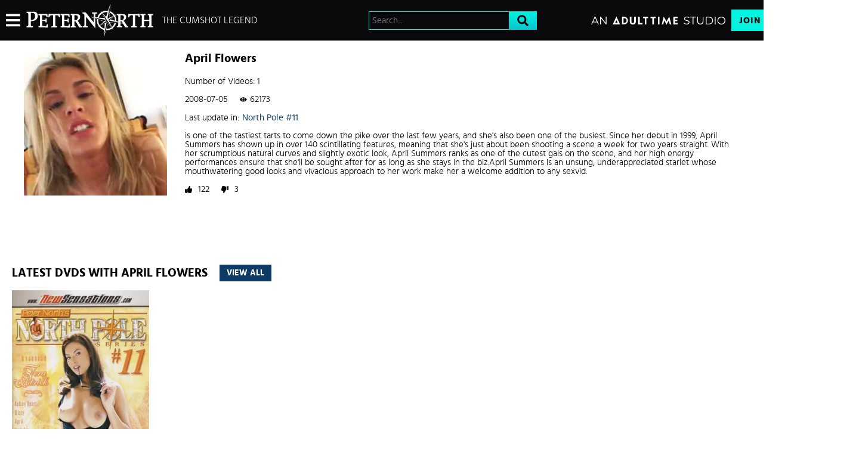

--- FILE ---
content_type: text/css
request_url: https://kosmos-prod.react.gammacdn.com/peternorth.theme.modern.e829db10a28d021da29d.css
body_size: 8647
content:
:root{--white: #ffffff;--black: #000;--darkGray: #2f2f2f;--gray: #767676;--blue: #0E3B65;--lightBlue: #155c9f;--atBlue: #09c9cd;--atBlueLight: #01f4e0;--whiteFade: rgba(255, 255, 255, 0.75);--blackFade: rgba(0, 0, 0, 0.9);--blackFadeLight: rgba(0, 0, 0, 0.75)}*,*:before,*:after{box-sizing:border-box}body,html{margin:0;padding:0;border:0;background:var(--white);color:var(--black);font-family:"Hind"}h1,h2,h3,h4,h5,h6{margin:0;padding:0}*:focus{outline:none}body{overflow-x:hidden}@font-face{font-family:"hind";font-display:swap;src:local("Hind"),url("https://static01-cms-fame.gammacdn.com/underthebed/m/cust0114gpc88840/hind-regular-webfont.woff2") format("woff2"),url("https://static01-cms-fame.gammacdn.com/underthebed/m/9lro06vri6g40o4w/hind-regular-webfont.woff") format("woff");font-weight:normal;font-style:normal}@font-face{font-family:"hind";font-display:swap;src:local("Hind"),url("https://static01-cms-fame.gammacdn.com/underthebed/m/18klbjyb35hc8kkw/hind-medium-webfont.woff2") format("woff2"),url("https://static01-cms-fame.gammacdn.com/underthebed/m/9ncpzj7bmm80k840/hind-medium-webfont.woff") format("woff");font-weight:500;font-style:normal}@font-face{font-family:"hind";font-display:swap;src:local("Hind"),url("https://static01-cms-fame.gammacdn.com/underthebed/m/6azd2cshpdc8scgk/hind-bold-webfont.woff2") format("woff2"),url("https://static01-cms-fame.gammacdn.com/underthebed/m/5ny2tcc9jo8wokog/hind-bold-webfont.woff") format("woff");font-weight:600;font-style:normal}@font-face{font-family:"hind";font-display:swap;src:local("Hind"),url("https://static01-cms-fame.gammacdn.com/underthebed/m/4da51liskn6sw8ck/hind-light-webfont.woff2") format("woff2"),url("https://static01-cms-fame.gammacdn.com/underthebed/m/3yvr9zqcuz28k804/hind-light-webfont.woff") format("woff");font-weight:300;font-style:normal}.Icon-18Plus span{-webkit-mask-image:url(https://kosmos-assets-prod.react.gammacdn.com/site/peternorth/icon/18Plus.svg) !important;mask-image:url(https://kosmos-assets-prod.react.gammacdn.com/site/peternorth/icon/18Plus.svg) !important}.Icon-Add span{-webkit-mask-image:url(https://kosmos-assets-prod.react.gammacdn.com/site/peternorth/icon/Add.svg) !important;mask-image:url(https://kosmos-assets-prod.react.gammacdn.com/site/peternorth/icon/Add.svg) !important}.Icon-Adulttime span{-webkit-mask-image:url(https://kosmos-assets-prod.react.gammacdn.com/site/peternorth/icon/Adulttime.svg) !important;mask-image:url(https://kosmos-assets-prod.react.gammacdn.com/site/peternorth/icon/Adulttime.svg) !important}.Icon-Antifilter span{-webkit-mask-image:url(https://kosmos-assets-prod.react.gammacdn.com/site/peternorth/icon/Antifilter.svg) !important;mask-image:url(https://kosmos-assets-prod.react.gammacdn.com/site/peternorth/icon/Antifilter.svg) !important}.Icon-AppStore span{-webkit-mask-image:url(https://kosmos-assets-prod.react.gammacdn.com/site/peternorth/icon/AppStore.svg) !important;mask-image:url(https://kosmos-assets-prod.react.gammacdn.com/site/peternorth/icon/AppStore.svg) !important}.Icon-Archive span{-webkit-mask-image:url(https://kosmos-assets-prod.react.gammacdn.com/site/peternorth/icon/Archive.svg) !important;mask-image:url(https://kosmos-assets-prod.react.gammacdn.com/site/peternorth/icon/Archive.svg) !important}.Icon-Arrowdown span{-webkit-mask-image:url(https://kosmos-assets-prod.react.gammacdn.com/site/peternorth/icon/Arrowdown.svg) !important;mask-image:url(https://kosmos-assets-prod.react.gammacdn.com/site/peternorth/icon/Arrowdown.svg) !important}.Icon-Arrowdown2 span{-webkit-mask-image:url(https://kosmos-assets-prod.react.gammacdn.com/site/peternorth/icon/Arrowdown2.svg) !important;mask-image:url(https://kosmos-assets-prod.react.gammacdn.com/site/peternorth/icon/Arrowdown2.svg) !important}.Icon-ArrowLeft span{-webkit-mask-image:url(https://kosmos-assets-prod.react.gammacdn.com/site/peternorth/icon/ArrowLeft.svg) !important;mask-image:url(https://kosmos-assets-prod.react.gammacdn.com/site/peternorth/icon/ArrowLeft.svg) !important}.Icon-ArrowLeftTriangle span{-webkit-mask-image:url(https://kosmos-assets-prod.react.gammacdn.com/site/peternorth/icon/ArrowLeftTriangle.svg) !important;mask-image:url(https://kosmos-assets-prod.react.gammacdn.com/site/peternorth/icon/ArrowLeftTriangle.svg) !important}.Icon-ArrowRight span{-webkit-mask-image:url(https://kosmos-assets-prod.react.gammacdn.com/site/peternorth/icon/ArrowRight.svg) !important;mask-image:url(https://kosmos-assets-prod.react.gammacdn.com/site/peternorth/icon/ArrowRight.svg) !important}.Icon-ArrowRightTriangle span{-webkit-mask-image:url(https://kosmos-assets-prod.react.gammacdn.com/site/peternorth/icon/ArrowRightTriangle.svg) !important;mask-image:url(https://kosmos-assets-prod.react.gammacdn.com/site/peternorth/icon/ArrowRightTriangle.svg) !important}.Icon-Arrowup span{-webkit-mask-image:url(https://kosmos-assets-prod.react.gammacdn.com/site/peternorth/icon/Arrowup.svg) !important;mask-image:url(https://kosmos-assets-prod.react.gammacdn.com/site/peternorth/icon/Arrowup.svg) !important}.Icon-ATCircle span{-webkit-mask-image:url(https://kosmos-assets-prod.react.gammacdn.com/site/peternorth/icon/ATCircle.svg) !important;mask-image:url(https://kosmos-assets-prod.react.gammacdn.com/site/peternorth/icon/ATCircle.svg) !important}.Icon-Avatar span{-webkit-mask-image:url(https://kosmos-assets-prod.react.gammacdn.com/site/peternorth/icon/Avatar.svg) !important;mask-image:url(https://kosmos-assets-prod.react.gammacdn.com/site/peternorth/icon/Avatar.svg) !important}.Icon-Award span{-webkit-mask-image:url(https://kosmos-assets-prod.react.gammacdn.com/site/peternorth/icon/Award.svg) !important;mask-image:url(https://kosmos-assets-prod.react.gammacdn.com/site/peternorth/icon/Award.svg) !important}.Icon-Bisex span{-webkit-mask-image:url(https://kosmos-assets-prod.react.gammacdn.com/site/peternorth/icon/Bisex.svg) !important;mask-image:url(https://kosmos-assets-prod.react.gammacdn.com/site/peternorth/icon/Bisex.svg) !important}.Icon-Block span{-webkit-mask-image:url(https://kosmos-assets-prod.react.gammacdn.com/site/peternorth/icon/Block.svg) !important;mask-image:url(https://kosmos-assets-prod.react.gammacdn.com/site/peternorth/icon/Block.svg) !important}.Icon-Blog span{-webkit-mask-image:url(https://kosmos-assets-prod.react.gammacdn.com/site/peternorth/icon/Blog.svg) !important;mask-image:url(https://kosmos-assets-prod.react.gammacdn.com/site/peternorth/icon/Blog.svg) !important}.Icon-Bluetooth span{-webkit-mask-image:url(https://kosmos-assets-prod.react.gammacdn.com/site/peternorth/icon/Bluetooth.svg) !important;mask-image:url(https://kosmos-assets-prod.react.gammacdn.com/site/peternorth/icon/Bluetooth.svg) !important}.Icon-Calendar span{-webkit-mask-image:url(https://kosmos-assets-prod.react.gammacdn.com/site/peternorth/icon/Calendar.svg) !important;mask-image:url(https://kosmos-assets-prod.react.gammacdn.com/site/peternorth/icon/Calendar.svg) !important}.Icon-Cam span{-webkit-mask-image:url(https://kosmos-assets-prod.react.gammacdn.com/site/peternorth/icon/Cam.svg) !important;mask-image:url(https://kosmos-assets-prod.react.gammacdn.com/site/peternorth/icon/Cam.svg) !important}.Icon-Camera span{-webkit-mask-image:url(https://kosmos-assets-prod.react.gammacdn.com/site/peternorth/icon/Camera.svg) !important;mask-image:url(https://kosmos-assets-prod.react.gammacdn.com/site/peternorth/icon/Camera.svg) !important}.Icon-CamOutlined span{-webkit-mask-image:url(https://kosmos-assets-prod.react.gammacdn.com/site/peternorth/icon/CamOutlined.svg) !important;mask-image:url(https://kosmos-assets-prod.react.gammacdn.com/site/peternorth/icon/CamOutlined.svg) !important}.Icon-Cancel span{-webkit-mask-image:url(https://kosmos-assets-prod.react.gammacdn.com/site/peternorth/icon/Cancel.svg) !important;mask-image:url(https://kosmos-assets-prod.react.gammacdn.com/site/peternorth/icon/Cancel.svg) !important}.Icon-Cart span{-webkit-mask-image:url(https://kosmos-assets-prod.react.gammacdn.com/site/peternorth/icon/Cart.svg) !important;mask-image:url(https://kosmos-assets-prod.react.gammacdn.com/site/peternorth/icon/Cart.svg) !important}.Icon-CC span{-webkit-mask-image:url(https://kosmos-assets-prod.react.gammacdn.com/site/peternorth/icon/CC.svg) !important;mask-image:url(https://kosmos-assets-prod.react.gammacdn.com/site/peternorth/icon/CC.svg) !important}.Icon-Channel span{-webkit-mask-image:url(https://kosmos-assets-prod.react.gammacdn.com/site/peternorth/icon/Channel.svg) !important;mask-image:url(https://kosmos-assets-prod.react.gammacdn.com/site/peternorth/icon/Channel.svg) !important}.Icon-Checkmark span{-webkit-mask-image:url(https://kosmos-assets-prod.react.gammacdn.com/site/peternorth/icon/Checkmark.svg) !important;mask-image:url(https://kosmos-assets-prod.react.gammacdn.com/site/peternorth/icon/Checkmark.svg) !important}.Icon-CircleAdd span{-webkit-mask-image:url(https://kosmos-assets-prod.react.gammacdn.com/site/peternorth/icon/CircleAdd.svg) !important;mask-image:url(https://kosmos-assets-prod.react.gammacdn.com/site/peternorth/icon/CircleAdd.svg) !important}.Icon-CircleCheckmark span{-webkit-mask-image:url(https://kosmos-assets-prod.react.gammacdn.com/site/peternorth/icon/CircleCheckmark.svg) !important;mask-image:url(https://kosmos-assets-prod.react.gammacdn.com/site/peternorth/icon/CircleCheckmark.svg) !important}.Icon-Clear span{-webkit-mask-image:url(https://kosmos-assets-prod.react.gammacdn.com/site/peternorth/icon/Clear.svg) !important;mask-image:url(https://kosmos-assets-prod.react.gammacdn.com/site/peternorth/icon/Clear.svg) !important}.Icon-Close span{-webkit-mask-image:url(https://kosmos-assets-prod.react.gammacdn.com/site/peternorth/icon/Close.svg) !important;mask-image:url(https://kosmos-assets-prod.react.gammacdn.com/site/peternorth/icon/Close.svg) !important}.Icon-Codebar span{-webkit-mask-image:url(https://kosmos-assets-prod.react.gammacdn.com/site/peternorth/icon/Codebar.svg) !important;mask-image:url(https://kosmos-assets-prod.react.gammacdn.com/site/peternorth/icon/Codebar.svg) !important}.Icon-ComingSoon span{-webkit-mask-image:url(https://kosmos-assets-prod.react.gammacdn.com/site/peternorth/icon/ComingSoon.svg) !important;mask-image:url(https://kosmos-assets-prod.react.gammacdn.com/site/peternorth/icon/ComingSoon.svg) !important}.Icon-Comment span{-webkit-mask-image:url(https://kosmos-assets-prod.react.gammacdn.com/site/peternorth/icon/Comment.svg) !important;mask-image:url(https://kosmos-assets-prod.react.gammacdn.com/site/peternorth/icon/Comment.svg) !important}.Icon-Commentary span{-webkit-mask-image:url(https://kosmos-assets-prod.react.gammacdn.com/site/peternorth/icon/Commentary.svg) !important;mask-image:url(https://kosmos-assets-prod.react.gammacdn.com/site/peternorth/icon/Commentary.svg) !important}.Icon-Community span{-webkit-mask-image:url(https://kosmos-assets-prod.react.gammacdn.com/site/peternorth/icon/Community.svg) !important;mask-image:url(https://kosmos-assets-prod.react.gammacdn.com/site/peternorth/icon/Community.svg) !important}.Icon-Confirmed span{-webkit-mask-image:url(https://kosmos-assets-prod.react.gammacdn.com/site/peternorth/icon/Confirmed.svg) !important;mask-image:url(https://kosmos-assets-prod.react.gammacdn.com/site/peternorth/icon/Confirmed.svg) !important}.Icon-CreditCardFailure span{-webkit-mask-image:url(https://kosmos-assets-prod.react.gammacdn.com/site/peternorth/icon/CreditCardFailure.svg) !important;mask-image:url(https://kosmos-assets-prod.react.gammacdn.com/site/peternorth/icon/CreditCardFailure.svg) !important}.Icon-CreditCardSuccess span{-webkit-mask-image:url(https://kosmos-assets-prod.react.gammacdn.com/site/peternorth/icon/CreditCardSuccess.svg) !important;mask-image:url(https://kosmos-assets-prod.react.gammacdn.com/site/peternorth/icon/CreditCardSuccess.svg) !important}.Icon-Deals span{-webkit-mask-image:url(https://kosmos-assets-prod.react.gammacdn.com/site/peternorth/icon/Deals.svg) !important;mask-image:url(https://kosmos-assets-prod.react.gammacdn.com/site/peternorth/icon/Deals.svg) !important}.Icon-DealsOutlined span{-webkit-mask-image:url(https://kosmos-assets-prod.react.gammacdn.com/site/peternorth/icon/DealsOutlined.svg) !important;mask-image:url(https://kosmos-assets-prod.react.gammacdn.com/site/peternorth/icon/DealsOutlined.svg) !important}.Icon-Director span{-webkit-mask-image:url(https://kosmos-assets-prod.react.gammacdn.com/site/peternorth/icon/Director.svg) !important;mask-image:url(https://kosmos-assets-prod.react.gammacdn.com/site/peternorth/icon/Director.svg) !important}.Icon-Dislike span{-webkit-mask-image:url(https://kosmos-assets-prod.react.gammacdn.com/site/peternorth/icon/Dislike.svg) !important;mask-image:url(https://kosmos-assets-prod.react.gammacdn.com/site/peternorth/icon/Dislike.svg) !important}.Icon-DoubleArrowDown span{-webkit-mask-image:url(https://kosmos-assets-prod.react.gammacdn.com/site/peternorth/icon/DoubleArrowDown.svg) !important;mask-image:url(https://kosmos-assets-prod.react.gammacdn.com/site/peternorth/icon/DoubleArrowDown.svg) !important}.Icon-DoubleArrowLeft span{-webkit-mask-image:url(https://kosmos-assets-prod.react.gammacdn.com/site/peternorth/icon/DoubleArrowLeft.svg) !important;mask-image:url(https://kosmos-assets-prod.react.gammacdn.com/site/peternorth/icon/DoubleArrowLeft.svg) !important}.Icon-DoubleArrowRight span{-webkit-mask-image:url(https://kosmos-assets-prod.react.gammacdn.com/site/peternorth/icon/DoubleArrowRight.svg) !important;mask-image:url(https://kosmos-assets-prod.react.gammacdn.com/site/peternorth/icon/DoubleArrowRight.svg) !important}.Icon-Download span{-webkit-mask-image:url(https://kosmos-assets-prod.react.gammacdn.com/site/peternorth/icon/Download.svg) !important;mask-image:url(https://kosmos-assets-prod.react.gammacdn.com/site/peternorth/icon/Download.svg) !important}.Icon-Download2 span{-webkit-mask-image:url(https://kosmos-assets-prod.react.gammacdn.com/site/peternorth/icon/Download2.svg) !important;mask-image:url(https://kosmos-assets-prod.react.gammacdn.com/site/peternorth/icon/Download2.svg) !important}.Icon-Edit span{-webkit-mask-image:url(https://kosmos-assets-prod.react.gammacdn.com/site/peternorth/icon/Edit.svg) !important;mask-image:url(https://kosmos-assets-prod.react.gammacdn.com/site/peternorth/icon/Edit.svg) !important}.Icon-Exclusive span{-webkit-mask-image:url(https://kosmos-assets-prod.react.gammacdn.com/site/peternorth/icon/Exclusive.svg) !important;mask-image:url(https://kosmos-assets-prod.react.gammacdn.com/site/peternorth/icon/Exclusive.svg) !important}.Icon-ExclusivePornstar span{-webkit-mask-image:url(https://kosmos-assets-prod.react.gammacdn.com/site/peternorth/icon/ExclusivePornstar.svg) !important;mask-image:url(https://kosmos-assets-prod.react.gammacdn.com/site/peternorth/icon/ExclusivePornstar.svg) !important}.Icon-ExternalLink span{-webkit-mask-image:url(https://kosmos-assets-prod.react.gammacdn.com/site/peternorth/icon/ExternalLink.svg) !important;mask-image:url(https://kosmos-assets-prod.react.gammacdn.com/site/peternorth/icon/ExternalLink.svg) !important}.Icon-EyeClose span{-webkit-mask-image:url(https://kosmos-assets-prod.react.gammacdn.com/site/peternorth/icon/EyeClose.svg) !important;mask-image:url(https://kosmos-assets-prod.react.gammacdn.com/site/peternorth/icon/EyeClose.svg) !important}.Icon-EyeOpen span{-webkit-mask-image:url(https://kosmos-assets-prod.react.gammacdn.com/site/peternorth/icon/EyeOpen.svg) !important;mask-image:url(https://kosmos-assets-prod.react.gammacdn.com/site/peternorth/icon/EyeOpen.svg) !important}.Icon-Facebook span{-webkit-mask-image:url(https://kosmos-assets-prod.react.gammacdn.com/site/peternorth/icon/Facebook.svg) !important;mask-image:url(https://kosmos-assets-prod.react.gammacdn.com/site/peternorth/icon/Facebook.svg) !important}.Icon-Fans span{-webkit-mask-image:url(https://kosmos-assets-prod.react.gammacdn.com/site/peternorth/icon/Fans.svg) !important;mask-image:url(https://kosmos-assets-prod.react.gammacdn.com/site/peternorth/icon/Fans.svg) !important}.Icon-Feature-interactiveToys span{-webkit-mask-image:url(https://kosmos-assets-prod.react.gammacdn.com/site/peternorth/icon/Feature-interactiveToys.svg) !important;mask-image:url(https://kosmos-assets-prod.react.gammacdn.com/site/peternorth/icon/Feature-interactiveToys.svg) !important}.Icon-Feature-VR span{-webkit-mask-image:url(https://kosmos-assets-prod.react.gammacdn.com/site/peternorth/icon/Feature-VR.svg) !important;mask-image:url(https://kosmos-assets-prod.react.gammacdn.com/site/peternorth/icon/Feature-VR.svg) !important}.Icon-FeelConnect span{-webkit-mask-image:url(https://kosmos-assets-prod.react.gammacdn.com/site/peternorth/icon/FeelConnect.svg) !important;mask-image:url(https://kosmos-assets-prod.react.gammacdn.com/site/peternorth/icon/FeelConnect.svg) !important}.Icon-FeelTechnology span{-webkit-mask-image:url(https://kosmos-assets-prod.react.gammacdn.com/site/peternorth/icon/FeelTechnology.svg) !important;mask-image:url(https://kosmos-assets-prod.react.gammacdn.com/site/peternorth/icon/FeelTechnology.svg) !important}.Icon-Film span{-webkit-mask-image:url(https://kosmos-assets-prod.react.gammacdn.com/site/peternorth/icon/Film.svg) !important;mask-image:url(https://kosmos-assets-prod.react.gammacdn.com/site/peternorth/icon/Film.svg) !important}.Icon-FiltersIcon span{-webkit-mask-image:url(https://kosmos-assets-prod.react.gammacdn.com/site/peternorth/icon/FiltersIcon.svg) !important;mask-image:url(https://kosmos-assets-prod.react.gammacdn.com/site/peternorth/icon/FiltersIcon.svg) !important}.Icon-Flag span{-webkit-mask-image:url(https://kosmos-assets-prod.react.gammacdn.com/site/peternorth/icon/Flag.svg) !important;mask-image:url(https://kosmos-assets-prod.react.gammacdn.com/site/peternorth/icon/Flag.svg) !important}.Icon-Forever span{-webkit-mask-image:url(https://kosmos-assets-prod.react.gammacdn.com/site/peternorth/icon/Forever.svg) !important;mask-image:url(https://kosmos-assets-prod.react.gammacdn.com/site/peternorth/icon/Forever.svg) !important}.Icon-Free span{-webkit-mask-image:url(https://kosmos-assets-prod.react.gammacdn.com/site/peternorth/icon/Free.svg) !important;mask-image:url(https://kosmos-assets-prod.react.gammacdn.com/site/peternorth/icon/Free.svg) !important}.Icon-Futa span{-webkit-mask-image:url(https://kosmos-assets-prod.react.gammacdn.com/site/peternorth/icon/Futa.svg) !important;mask-image:url(https://kosmos-assets-prod.react.gammacdn.com/site/peternorth/icon/Futa.svg) !important}.Icon-Gay span{-webkit-mask-image:url(https://kosmos-assets-prod.react.gammacdn.com/site/peternorth/icon/Gay.svg) !important;mask-image:url(https://kosmos-assets-prod.react.gammacdn.com/site/peternorth/icon/Gay.svg) !important}.Icon-GooglePlay span{-webkit-mask-image:url(https://kosmos-assets-prod.react.gammacdn.com/site/peternorth/icon/GooglePlay.svg) !important;mask-image:url(https://kosmos-assets-prod.react.gammacdn.com/site/peternorth/icon/GooglePlay.svg) !important}.Icon-HamburgerMenu span{-webkit-mask-image:url(https://kosmos-assets-prod.react.gammacdn.com/site/peternorth/icon/HamburgerMenu.svg) !important;mask-image:url(https://kosmos-assets-prod.react.gammacdn.com/site/peternorth/icon/HamburgerMenu.svg) !important}.Icon-Hd4k span{-webkit-mask-image:url(https://kosmos-assets-prod.react.gammacdn.com/site/peternorth/icon/Hd4k.svg) !important;mask-image:url(https://kosmos-assets-prod.react.gammacdn.com/site/peternorth/icon/Hd4k.svg) !important}.Icon-Hd5k span{-webkit-mask-image:url(https://kosmos-assets-prod.react.gammacdn.com/site/peternorth/icon/Hd5k.svg) !important;mask-image:url(https://kosmos-assets-prod.react.gammacdn.com/site/peternorth/icon/Hd5k.svg) !important}.Icon-Hd6k span{-webkit-mask-image:url(https://kosmos-assets-prod.react.gammacdn.com/site/peternorth/icon/Hd6k.svg) !important;mask-image:url(https://kosmos-assets-prod.react.gammacdn.com/site/peternorth/icon/Hd6k.svg) !important}.Icon-Hd7k span{-webkit-mask-image:url(https://kosmos-assets-prod.react.gammacdn.com/site/peternorth/icon/Hd7k.svg) !important;mask-image:url(https://kosmos-assets-prod.react.gammacdn.com/site/peternorth/icon/Hd7k.svg) !important}.Icon-Hd8k span{-webkit-mask-image:url(https://kosmos-assets-prod.react.gammacdn.com/site/peternorth/icon/Hd8k.svg) !important;mask-image:url(https://kosmos-assets-prod.react.gammacdn.com/site/peternorth/icon/Hd8k.svg) !important}.Icon-Heart-outlined span{-webkit-mask-image:url(https://kosmos-assets-prod.react.gammacdn.com/site/peternorth/icon/Heart-outlined.svg) !important;mask-image:url(https://kosmos-assets-prod.react.gammacdn.com/site/peternorth/icon/Heart-outlined.svg) !important}.Icon-Heart span{-webkit-mask-image:url(https://kosmos-assets-prod.react.gammacdn.com/site/peternorth/icon/Heart.svg) !important;mask-image:url(https://kosmos-assets-prod.react.gammacdn.com/site/peternorth/icon/Heart.svg) !important}.Icon-HeartWithPlus span{-webkit-mask-image:url(https://kosmos-assets-prod.react.gammacdn.com/site/peternorth/icon/HeartWithPlus.svg) !important;mask-image:url(https://kosmos-assets-prod.react.gammacdn.com/site/peternorth/icon/HeartWithPlus.svg) !important}.Icon-HeartWithRibbon span{-webkit-mask-image:url(https://kosmos-assets-prod.react.gammacdn.com/site/peternorth/icon/HeartWithRibbon.svg) !important;mask-image:url(https://kosmos-assets-prod.react.gammacdn.com/site/peternorth/icon/HeartWithRibbon.svg) !important}.Icon-HeartWithRibbonOutlined span{-webkit-mask-image:url(https://kosmos-assets-prod.react.gammacdn.com/site/peternorth/icon/HeartWithRibbonOutlined.svg) !important;mask-image:url(https://kosmos-assets-prod.react.gammacdn.com/site/peternorth/icon/HeartWithRibbonOutlined.svg) !important}.Icon-Hide span{-webkit-mask-image:url(https://kosmos-assets-prod.react.gammacdn.com/site/peternorth/icon/Hide.svg) !important;mask-image:url(https://kosmos-assets-prod.react.gammacdn.com/site/peternorth/icon/Hide.svg) !important}.Icon-Home span{-webkit-mask-image:url(https://kosmos-assets-prod.react.gammacdn.com/site/peternorth/icon/Home.svg) !important;mask-image:url(https://kosmos-assets-prod.react.gammacdn.com/site/peternorth/icon/Home.svg) !important}.Icon-HomeOutlined span{-webkit-mask-image:url(https://kosmos-assets-prod.react.gammacdn.com/site/peternorth/icon/HomeOutlined.svg) !important;mask-image:url(https://kosmos-assets-prod.react.gammacdn.com/site/peternorth/icon/HomeOutlined.svg) !important}.Icon-Hourglass span{-webkit-mask-image:url(https://kosmos-assets-prod.react.gammacdn.com/site/peternorth/icon/Hourglass.svg) !important;mask-image:url(https://kosmos-assets-prod.react.gammacdn.com/site/peternorth/icon/Hourglass.svg) !important}.Icon-Information span{-webkit-mask-image:url(https://kosmos-assets-prod.react.gammacdn.com/site/peternorth/icon/Information.svg) !important;mask-image:url(https://kosmos-assets-prod.react.gammacdn.com/site/peternorth/icon/Information.svg) !important}.Icon-Instagram span{-webkit-mask-image:url(https://kosmos-assets-prod.react.gammacdn.com/site/peternorth/icon/Instagram.svg) !important;mask-image:url(https://kosmos-assets-prod.react.gammacdn.com/site/peternorth/icon/Instagram.svg) !important}.Icon-InteractiveToy span{-webkit-mask-image:url(https://kosmos-assets-prod.react.gammacdn.com/site/peternorth/icon/InteractiveToy.svg) !important;mask-image:url(https://kosmos-assets-prod.react.gammacdn.com/site/peternorth/icon/InteractiveToy.svg) !important}.Icon-InteractiveToyNew span{-webkit-mask-image:url(https://kosmos-assets-prod.react.gammacdn.com/site/peternorth/icon/InteractiveToyNew.svg) !important;mask-image:url(https://kosmos-assets-prod.react.gammacdn.com/site/peternorth/icon/InteractiveToyNew.svg) !important}.Icon-Kiiroo span{-webkit-mask-image:url(https://kosmos-assets-prod.react.gammacdn.com/site/peternorth/icon/Kiiroo.svg) !important;mask-image:url(https://kosmos-assets-prod.react.gammacdn.com/site/peternorth/icon/Kiiroo.svg) !important}.Icon-LatestUpdates span{-webkit-mask-image:url(https://kosmos-assets-prod.react.gammacdn.com/site/peternorth/icon/LatestUpdates.svg) !important;mask-image:url(https://kosmos-assets-prod.react.gammacdn.com/site/peternorth/icon/LatestUpdates.svg) !important}.Icon-Lesbian span{-webkit-mask-image:url(https://kosmos-assets-prod.react.gammacdn.com/site/peternorth/icon/Lesbian.svg) !important;mask-image:url(https://kosmos-assets-prod.react.gammacdn.com/site/peternorth/icon/Lesbian.svg) !important}.Icon-Like span{-webkit-mask-image:url(https://kosmos-assets-prod.react.gammacdn.com/site/peternorth/icon/Like.svg) !important;mask-image:url(https://kosmos-assets-prod.react.gammacdn.com/site/peternorth/icon/Like.svg) !important}.Icon-List span{-webkit-mask-image:url(https://kosmos-assets-prod.react.gammacdn.com/site/peternorth/icon/List.svg) !important;mask-image:url(https://kosmos-assets-prod.react.gammacdn.com/site/peternorth/icon/List.svg) !important}.Icon-LiveSeries span{-webkit-mask-image:url(https://kosmos-assets-prod.react.gammacdn.com/site/peternorth/icon/LiveSeries.svg) !important;mask-image:url(https://kosmos-assets-prod.react.gammacdn.com/site/peternorth/icon/LiveSeries.svg) !important}.Icon-Lock span{-webkit-mask-image:url(https://kosmos-assets-prod.react.gammacdn.com/site/peternorth/icon/Lock.svg) !important;mask-image:url(https://kosmos-assets-prod.react.gammacdn.com/site/peternorth/icon/Lock.svg) !important}.Icon-Logout span{-webkit-mask-image:url(https://kosmos-assets-prod.react.gammacdn.com/site/peternorth/icon/Logout.svg) !important;mask-image:url(https://kosmos-assets-prod.react.gammacdn.com/site/peternorth/icon/Logout.svg) !important}.Icon-LogoutOutlined span{-webkit-mask-image:url(https://kosmos-assets-prod.react.gammacdn.com/site/peternorth/icon/LogoutOutlined.svg) !important;mask-image:url(https://kosmos-assets-prod.react.gammacdn.com/site/peternorth/icon/LogoutOutlined.svg) !important}.Icon-Lovense span{-webkit-mask-image:url(https://kosmos-assets-prod.react.gammacdn.com/site/peternorth/icon/Lovense.svg) !important;mask-image:url(https://kosmos-assets-prod.react.gammacdn.com/site/peternorth/icon/Lovense.svg) !important}.Icon-LovenseRemote span{-webkit-mask-image:url(https://kosmos-assets-prod.react.gammacdn.com/site/peternorth/icon/LovenseRemote.svg) !important;mask-image:url(https://kosmos-assets-prod.react.gammacdn.com/site/peternorth/icon/LovenseRemote.svg) !important}.Icon-LovenseRemoteApp span{-webkit-mask-image:url(https://kosmos-assets-prod.react.gammacdn.com/site/peternorth/icon/LovenseRemoteApp.svg) !important;mask-image:url(https://kosmos-assets-prod.react.gammacdn.com/site/peternorth/icon/LovenseRemoteApp.svg) !important}.Icon-Mag span{-webkit-mask-image:url(https://kosmos-assets-prod.react.gammacdn.com/site/peternorth/icon/Mag.svg) !important;mask-image:url(https://kosmos-assets-prod.react.gammacdn.com/site/peternorth/icon/Mag.svg) !important}.Icon-Models span{-webkit-mask-image:url(https://kosmos-assets-prod.react.gammacdn.com/site/peternorth/icon/Models.svg) !important;mask-image:url(https://kosmos-assets-prod.react.gammacdn.com/site/peternorth/icon/Models.svg) !important}.Icon-ModelsOutlined span{-webkit-mask-image:url(https://kosmos-assets-prod.react.gammacdn.com/site/peternorth/icon/ModelsOutlined.svg) !important;mask-image:url(https://kosmos-assets-prod.react.gammacdn.com/site/peternorth/icon/ModelsOutlined.svg) !important}.Icon-More span{-webkit-mask-image:url(https://kosmos-assets-prod.react.gammacdn.com/site/peternorth/icon/More.svg) !important;mask-image:url(https://kosmos-assets-prod.react.gammacdn.com/site/peternorth/icon/More.svg) !important}.Icon-MoreVertical span{-webkit-mask-image:url(https://kosmos-assets-prod.react.gammacdn.com/site/peternorth/icon/MoreVertical.svg) !important;mask-image:url(https://kosmos-assets-prod.react.gammacdn.com/site/peternorth/icon/MoreVertical.svg) !important}.Icon-MultiView span{-webkit-mask-image:url(https://kosmos-assets-prod.react.gammacdn.com/site/peternorth/icon/MultiView.svg) !important;mask-image:url(https://kosmos-assets-prod.react.gammacdn.com/site/peternorth/icon/MultiView.svg) !important}.Icon-Mute span{-webkit-mask-image:url(https://kosmos-assets-prod.react.gammacdn.com/site/peternorth/icon/Mute.svg) !important;mask-image:url(https://kosmos-assets-prod.react.gammacdn.com/site/peternorth/icon/Mute.svg) !important}.Icon-Next span{-webkit-mask-image:url(https://kosmos-assets-prod.react.gammacdn.com/site/peternorth/icon/Next.svg) !important;mask-image:url(https://kosmos-assets-prod.react.gammacdn.com/site/peternorth/icon/Next.svg) !important}.Icon-NoPlaylist span{-webkit-mask-image:url(https://kosmos-assets-prod.react.gammacdn.com/site/peternorth/icon/NoPlaylist.svg) !important;mask-image:url(https://kosmos-assets-prod.react.gammacdn.com/site/peternorth/icon/NoPlaylist.svg) !important}.Icon-Notification span{-webkit-mask-image:url(https://kosmos-assets-prod.react.gammacdn.com/site/peternorth/icon/Notification.svg) !important;mask-image:url(https://kosmos-assets-prod.react.gammacdn.com/site/peternorth/icon/Notification.svg) !important}.Icon-NotRated span{-webkit-mask-image:url(https://kosmos-assets-prod.react.gammacdn.com/site/peternorth/icon/NotRated.svg) !important;mask-image:url(https://kosmos-assets-prod.react.gammacdn.com/site/peternorth/icon/NotRated.svg) !important}.Icon-Password span{-webkit-mask-image:url(https://kosmos-assets-prod.react.gammacdn.com/site/peternorth/icon/Password.svg) !important;mask-image:url(https://kosmos-assets-prod.react.gammacdn.com/site/peternorth/icon/Password.svg) !important}.Icon-Picture span{-webkit-mask-image:url(https://kosmos-assets-prod.react.gammacdn.com/site/peternorth/icon/Picture.svg) !important;mask-image:url(https://kosmos-assets-prod.react.gammacdn.com/site/peternorth/icon/Picture.svg) !important}.Icon-Play span{-webkit-mask-image:url(https://kosmos-assets-prod.react.gammacdn.com/site/peternorth/icon/Play.svg) !important;mask-image:url(https://kosmos-assets-prod.react.gammacdn.com/site/peternorth/icon/Play.svg) !important}.Icon-Play2 span{-webkit-mask-image:url(https://kosmos-assets-prod.react.gammacdn.com/site/peternorth/icon/Play2.svg) !important;mask-image:url(https://kosmos-assets-prod.react.gammacdn.com/site/peternorth/icon/Play2.svg) !important}.Icon-Playboy span{-webkit-mask-image:url(https://kosmos-assets-prod.react.gammacdn.com/site/peternorth/icon/Playboy.svg) !important;mask-image:url(https://kosmos-assets-prod.react.gammacdn.com/site/peternorth/icon/Playboy.svg) !important}.Icon-Player span{-webkit-mask-image:url(https://kosmos-assets-prod.react.gammacdn.com/site/peternorth/icon/Player.svg) !important;mask-image:url(https://kosmos-assets-prod.react.gammacdn.com/site/peternorth/icon/Player.svg) !important}.Icon-PlayerDefaultView span{-webkit-mask-image:url(https://kosmos-assets-prod.react.gammacdn.com/site/peternorth/icon/PlayerDefaultView.svg) !important;mask-image:url(https://kosmos-assets-prod.react.gammacdn.com/site/peternorth/icon/PlayerDefaultView.svg) !important}.Icon-PlayNext span{-webkit-mask-image:url(https://kosmos-assets-prod.react.gammacdn.com/site/peternorth/icon/PlayNext.svg) !important;mask-image:url(https://kosmos-assets-prod.react.gammacdn.com/site/peternorth/icon/PlayNext.svg) !important}.Icon-PlayOutlined span{-webkit-mask-image:url(https://kosmos-assets-prod.react.gammacdn.com/site/peternorth/icon/PlayOutlined.svg) !important;mask-image:url(https://kosmos-assets-prod.react.gammacdn.com/site/peternorth/icon/PlayOutlined.svg) !important}.Icon-PlayPrev span{-webkit-mask-image:url(https://kosmos-assets-prod.react.gammacdn.com/site/peternorth/icon/PlayPrev.svg) !important;mask-image:url(https://kosmos-assets-prod.react.gammacdn.com/site/peternorth/icon/PlayPrev.svg) !important}.Icon-PlayerStreaming span{-webkit-mask-image:url(https://kosmos-assets-prod.react.gammacdn.com/site/peternorth/icon/PlayerStreaming.svg) !important;mask-image:url(https://kosmos-assets-prod.react.gammacdn.com/site/peternorth/icon/PlayerStreaming.svg) !important}.Icon-PlayerTheaterView span{-webkit-mask-image:url(https://kosmos-assets-prod.react.gammacdn.com/site/peternorth/icon/PlayerTheaterView.svg) !important;mask-image:url(https://kosmos-assets-prod.react.gammacdn.com/site/peternorth/icon/PlayerTheaterView.svg) !important}.Icon-Playlist span{-webkit-mask-image:url(https://kosmos-assets-prod.react.gammacdn.com/site/peternorth/icon/Playlist.svg) !important;mask-image:url(https://kosmos-assets-prod.react.gammacdn.com/site/peternorth/icon/Playlist.svg) !important}.Icon-Podcast span{-webkit-mask-image:url(https://kosmos-assets-prod.react.gammacdn.com/site/peternorth/icon/Podcast.svg) !important;mask-image:url(https://kosmos-assets-prod.react.gammacdn.com/site/peternorth/icon/Podcast.svg) !important}.Icon-Pornstar span{-webkit-mask-image:url(https://kosmos-assets-prod.react.gammacdn.com/site/peternorth/icon/Pornstar.svg) !important;mask-image:url(https://kosmos-assets-prod.react.gammacdn.com/site/peternorth/icon/Pornstar.svg) !important}.Icon-Ppu span{-webkit-mask-image:url(https://kosmos-assets-prod.react.gammacdn.com/site/peternorth/icon/Ppu.svg) !important;mask-image:url(https://kosmos-assets-prod.react.gammacdn.com/site/peternorth/icon/Ppu.svg) !important}.Icon-PPU span{-webkit-mask-image:url(https://kosmos-assets-prod.react.gammacdn.com/site/peternorth/icon/PPU.svg) !important;mask-image:url(https://kosmos-assets-prod.react.gammacdn.com/site/peternorth/icon/PPU.svg) !important}.Icon-Preference span{-webkit-mask-image:url(https://kosmos-assets-prod.react.gammacdn.com/site/peternorth/icon/Preference.svg) !important;mask-image:url(https://kosmos-assets-prod.react.gammacdn.com/site/peternorth/icon/Preference.svg) !important}.Icon-Questionmark span{-webkit-mask-image:url(https://kosmos-assets-prod.react.gammacdn.com/site/peternorth/icon/Questionmark.svg) !important;mask-image:url(https://kosmos-assets-prod.react.gammacdn.com/site/peternorth/icon/Questionmark.svg) !important}.Icon-Refresh span{-webkit-mask-image:url(https://kosmos-assets-prod.react.gammacdn.com/site/peternorth/icon/Refresh.svg) !important;mask-image:url(https://kosmos-assets-prod.react.gammacdn.com/site/peternorth/icon/Refresh.svg) !important}.Icon-RelatedVideos span{-webkit-mask-image:url(https://kosmos-assets-prod.react.gammacdn.com/site/peternorth/icon/RelatedVideos.svg) !important;mask-image:url(https://kosmos-assets-prod.react.gammacdn.com/site/peternorth/icon/RelatedVideos.svg) !important}.Icon-Revert span{-webkit-mask-image:url(https://kosmos-assets-prod.react.gammacdn.com/site/peternorth/icon/Revert.svg) !important;mask-image:url(https://kosmos-assets-prod.react.gammacdn.com/site/peternorth/icon/Revert.svg) !important}.Icon-Roku span{-webkit-mask-image:url(https://kosmos-assets-prod.react.gammacdn.com/site/peternorth/icon/Roku.svg) !important;mask-image:url(https://kosmos-assets-prod.react.gammacdn.com/site/peternorth/icon/Roku.svg) !important}.Icon-SaveToComputer span{-webkit-mask-image:url(https://kosmos-assets-prod.react.gammacdn.com/site/peternorth/icon/SaveToComputer.svg) !important;mask-image:url(https://kosmos-assets-prod.react.gammacdn.com/site/peternorth/icon/SaveToComputer.svg) !important}.Icon-Schedule span{-webkit-mask-image:url(https://kosmos-assets-prod.react.gammacdn.com/site/peternorth/icon/Schedule.svg) !important;mask-image:url(https://kosmos-assets-prod.react.gammacdn.com/site/peternorth/icon/Schedule.svg) !important}.Icon-Search span{-webkit-mask-image:url(https://kosmos-assets-prod.react.gammacdn.com/site/peternorth/icon/Search.svg) !important;mask-image:url(https://kosmos-assets-prod.react.gammacdn.com/site/peternorth/icon/Search.svg) !important}.Icon-SecureJoin span{-webkit-mask-image:url(https://kosmos-assets-prod.react.gammacdn.com/site/peternorth/icon/SecureJoin.svg) !important;mask-image:url(https://kosmos-assets-prod.react.gammacdn.com/site/peternorth/icon/SecureJoin.svg) !important}.Icon-Shop span{-webkit-mask-image:url(https://kosmos-assets-prod.react.gammacdn.com/site/peternorth/icon/Shop.svg) !important;mask-image:url(https://kosmos-assets-prod.react.gammacdn.com/site/peternorth/icon/Shop.svg) !important}.Icon-Shuffle span{-webkit-mask-image:url(https://kosmos-assets-prod.react.gammacdn.com/site/peternorth/icon/Shuffle.svg) !important;mask-image:url(https://kosmos-assets-prod.react.gammacdn.com/site/peternorth/icon/Shuffle.svg) !important}.Icon-SpicyChat span{-webkit-mask-image:url(https://kosmos-assets-prod.react.gammacdn.com/site/peternorth/icon/SpicyChat.svg) !important;mask-image:url(https://kosmos-assets-prod.react.gammacdn.com/site/peternorth/icon/SpicyChat.svg) !important}.Icon-Star span{-webkit-mask-image:url(https://kosmos-assets-prod.react.gammacdn.com/site/peternorth/icon/Star.svg) !important;mask-image:url(https://kosmos-assets-prod.react.gammacdn.com/site/peternorth/icon/Star.svg) !important}.Icon-Straight span{-webkit-mask-image:url(https://kosmos-assets-prod.react.gammacdn.com/site/peternorth/icon/Straight.svg) !important;mask-image:url(https://kosmos-assets-prod.react.gammacdn.com/site/peternorth/icon/Straight.svg) !important}.Icon-Subtitle span{-webkit-mask-image:url(https://kosmos-assets-prod.react.gammacdn.com/site/peternorth/icon/Subtitle.svg) !important;mask-image:url(https://kosmos-assets-prod.react.gammacdn.com/site/peternorth/icon/Subtitle.svg) !important}.Icon-Support span{-webkit-mask-image:url(https://kosmos-assets-prod.react.gammacdn.com/site/peternorth/icon/Support.svg) !important;mask-image:url(https://kosmos-assets-prod.react.gammacdn.com/site/peternorth/icon/Support.svg) !important}.Icon-Svakom span{-webkit-mask-image:url(https://kosmos-assets-prod.react.gammacdn.com/site/peternorth/icon/Svakom.svg) !important;mask-image:url(https://kosmos-assets-prod.react.gammacdn.com/site/peternorth/icon/Svakom.svg) !important}.Icon-ThumbsUp span{-webkit-mask-image:url(https://kosmos-assets-prod.react.gammacdn.com/site/peternorth/icon/ThumbsUp.svg) !important;mask-image:url(https://kosmos-assets-prod.react.gammacdn.com/site/peternorth/icon/ThumbsUp.svg) !important}.Icon-Tiktok span{-webkit-mask-image:url(https://kosmos-assets-prod.react.gammacdn.com/site/peternorth/icon/Tiktok.svg) !important;mask-image:url(https://kosmos-assets-prod.react.gammacdn.com/site/peternorth/icon/Tiktok.svg) !important}.Icon-TikTok span{-webkit-mask-image:url(https://kosmos-assets-prod.react.gammacdn.com/site/peternorth/icon/TikTok.svg) !important;mask-image:url(https://kosmos-assets-prod.react.gammacdn.com/site/peternorth/icon/TikTok.svg) !important}.Icon-Time span{-webkit-mask-image:url(https://kosmos-assets-prod.react.gammacdn.com/site/peternorth/icon/Time.svg) !important;mask-image:url(https://kosmos-assets-prod.react.gammacdn.com/site/peternorth/icon/Time.svg) !important}.Icon-Trans span{-webkit-mask-image:url(https://kosmos-assets-prod.react.gammacdn.com/site/peternorth/icon/Trans.svg) !important;mask-image:url(https://kosmos-assets-prod.react.gammacdn.com/site/peternorth/icon/Trans.svg) !important}.Icon-Transgender span{-webkit-mask-image:url(https://kosmos-assets-prod.react.gammacdn.com/site/peternorth/icon/Transgender.svg) !important;mask-image:url(https://kosmos-assets-prod.react.gammacdn.com/site/peternorth/icon/Transgender.svg) !important}.Icon-Trash span{-webkit-mask-image:url(https://kosmos-assets-prod.react.gammacdn.com/site/peternorth/icon/Trash.svg) !important;mask-image:url(https://kosmos-assets-prod.react.gammacdn.com/site/peternorth/icon/Trash.svg) !important}.Icon-Tumblr span{-webkit-mask-image:url(https://kosmos-assets-prod.react.gammacdn.com/site/peternorth/icon/Tumblr.svg) !important;mask-image:url(https://kosmos-assets-prod.react.gammacdn.com/site/peternorth/icon/Tumblr.svg) !important}.Icon-Tv span{-webkit-mask-image:url(https://kosmos-assets-prod.react.gammacdn.com/site/peternorth/icon/Tv.svg) !important;mask-image:url(https://kosmos-assets-prod.react.gammacdn.com/site/peternorth/icon/Tv.svg) !important}.Icon-Twitter span{-webkit-mask-image:url(https://kosmos-assets-prod.react.gammacdn.com/site/peternorth/icon/Twitter.svg) !important;mask-image:url(https://kosmos-assets-prod.react.gammacdn.com/site/peternorth/icon/Twitter.svg) !important}.Icon-TwitterLike span{-webkit-mask-image:url(https://kosmos-assets-prod.react.gammacdn.com/site/peternorth/icon/TwitterLike.svg) !important;mask-image:url(https://kosmos-assets-prod.react.gammacdn.com/site/peternorth/icon/TwitterLike.svg) !important}.Icon-TwitterReply span{-webkit-mask-image:url(https://kosmos-assets-prod.react.gammacdn.com/site/peternorth/icon/TwitterReply.svg) !important;mask-image:url(https://kosmos-assets-prod.react.gammacdn.com/site/peternorth/icon/TwitterReply.svg) !important}.Icon-TwitterRetweet span{-webkit-mask-image:url(https://kosmos-assets-prod.react.gammacdn.com/site/peternorth/icon/TwitterRetweet.svg) !important;mask-image:url(https://kosmos-assets-prod.react.gammacdn.com/site/peternorth/icon/TwitterRetweet.svg) !important}.Icon-TwitterShare span{-webkit-mask-image:url(https://kosmos-assets-prod.react.gammacdn.com/site/peternorth/icon/TwitterShare.svg) !important;mask-image:url(https://kosmos-assets-prod.react.gammacdn.com/site/peternorth/icon/TwitterShare.svg) !important}.Icon-Undo span{-webkit-mask-image:url(https://kosmos-assets-prod.react.gammacdn.com/site/peternorth/icon/Undo.svg) !important;mask-image:url(https://kosmos-assets-prod.react.gammacdn.com/site/peternorth/icon/Undo.svg) !important}.Icon-Unmute span{-webkit-mask-image:url(https://kosmos-assets-prod.react.gammacdn.com/site/peternorth/icon/Unmute.svg) !important;mask-image:url(https://kosmos-assets-prod.react.gammacdn.com/site/peternorth/icon/Unmute.svg) !important}.Icon-Upcoming span{-webkit-mask-image:url(https://kosmos-assets-prod.react.gammacdn.com/site/peternorth/icon/Upcoming.svg) !important;mask-image:url(https://kosmos-assets-prod.react.gammacdn.com/site/peternorth/icon/Upcoming.svg) !important}.Icon-Update span{-webkit-mask-image:url(https://kosmos-assets-prod.react.gammacdn.com/site/peternorth/icon/Update.svg) !important;mask-image:url(https://kosmos-assets-prod.react.gammacdn.com/site/peternorth/icon/Update.svg) !important}.Icon-VerifiedBadge span{-webkit-mask-image:url(https://kosmos-assets-prod.react.gammacdn.com/site/peternorth/icon/VerifiedBadge.svg) !important;mask-image:url(https://kosmos-assets-prod.react.gammacdn.com/site/peternorth/icon/VerifiedBadge.svg) !important}.Icon-Video span{-webkit-mask-image:url(https://kosmos-assets-prod.react.gammacdn.com/site/peternorth/icon/Video.svg) !important;mask-image:url(https://kosmos-assets-prod.react.gammacdn.com/site/peternorth/icon/Video.svg) !important}.Icon-View span{-webkit-mask-image:url(https://kosmos-assets-prod.react.gammacdn.com/site/peternorth/icon/View.svg) !important;mask-image:url(https://kosmos-assets-prod.react.gammacdn.com/site/peternorth/icon/View.svg) !important}.Icon-Vip span{-webkit-mask-image:url(https://kosmos-assets-prod.react.gammacdn.com/site/peternorth/icon/Vip.svg) !important;mask-image:url(https://kosmos-assets-prod.react.gammacdn.com/site/peternorth/icon/Vip.svg) !important}.Icon-Vod span{-webkit-mask-image:url(https://kosmos-assets-prod.react.gammacdn.com/site/peternorth/icon/Vod.svg) !important;mask-image:url(https://kosmos-assets-prod.react.gammacdn.com/site/peternorth/icon/Vod.svg) !important}.Icon-VR span{-webkit-mask-image:url(https://kosmos-assets-prod.react.gammacdn.com/site/peternorth/icon/VR.svg) !important;mask-image:url(https://kosmos-assets-prod.react.gammacdn.com/site/peternorth/icon/VR.svg) !important}.Icon-Warning span{-webkit-mask-image:url(https://kosmos-assets-prod.react.gammacdn.com/site/peternorth/icon/Warning.svg) !important;mask-image:url(https://kosmos-assets-prod.react.gammacdn.com/site/peternorth/icon/Warning.svg) !important}.Icon-Wifi span{-webkit-mask-image:url(https://kosmos-assets-prod.react.gammacdn.com/site/peternorth/icon/Wifi.svg) !important;mask-image:url(https://kosmos-assets-prod.react.gammacdn.com/site/peternorth/icon/Wifi.svg) !important}.Icon-Youtube span{-webkit-mask-image:url(https://kosmos-assets-prod.react.gammacdn.com/site/peternorth/icon/Youtube.svg) !important;mask-image:url(https://kosmos-assets-prod.react.gammacdn.com/site/peternorth/icon/Youtube.svg) !important}.Icon-YoutubeSquare span{-webkit-mask-image:url(https://kosmos-assets-prod.react.gammacdn.com/site/peternorth/icon/YoutubeSquare.svg) !important;mask-image:url(https://kosmos-assets-prod.react.gammacdn.com/site/peternorth/icon/YoutubeSquare.svg) !important}.Icon{display:inline-flex;align-items:center}.Icon-Svg{width:100%;height:100%;display:block;background:var(--black)}.Button{font-family:Hind;background:var(--blue);border:var(--blue) 1px solid;color:var(--black);cursor:pointer;font-weight:400;font-size:15px;text-transform:capitalize;padding:.3em .8em;-webkit-appearance:none;-moz-appearance:none;appearance:none;display:inline-flex;align-items:center;justify-content:center;transition:all .23s ease 0s}.Button--hover,.Button--active{background:var(--black);border:var(--black) 1px solid;color:var(--white)}.Button-Icon-Svg{background:var(--black)}.Button-Icon-Svg--hover{background:var(--black)}.Link{font-family:Hind;color:var(--blue);cursor:pointer;font-weight:400;font-size:15px;display:inline-flex;align-items:center;justify-content:center;text-decoration:none;transition:color .23s ease}.Link--hover{color:var(--black)}.Link--active{color:var(--black);cursor:auto}.Link-Icon-Svg{background:var(--blue);cursor:pointer}.Link-Icon-Svg--hover{background:var(--black)}.Link-Icon-Svg--active{background:var(--black);cursor:auto}.Text{display:inline-flex;align-items:center;color:var(--black);fill:var(--black);font-size:15px;font-family:Hind;font-weight:300}.Title{font-family:Hind;font-weight:700;font-size:20px;color:var(--black)}.WordList{font-size:13px;font-family:Hind;font-weight:400}.Image{width:100%}.Paragraph{color:var(--black);fill:var(--black);font-size:15px;font-family:Hind;font-weight:300}.Input{display:inline-block;height:100%;width:100%;font-family:Hind;font-weight:400;font-size:15px;color:var(--white);border:none}.Input:focus-within{outline:none}.Input::-webkit-input-placeholder{font-size:15px}.Input::-moz-placeholder{font-size:15px}.Input:-ms-input-placeholder{font-size:15px}.Input:-moz-placeholder{font-size:15px}.mobile---Input{font-size:22px}.mobile---Input::-webkit-input-placeholder{font-size:22px}.mobile---Input::-moz-placeholder{font-size:22px}.mobile---Input:-ms-input-placeholder{font-size:22px}.mobile---Input:-moz-placeholder{font-size:22px}.dotContainer ul li.slick-active span{background:var(--blue)}.dotContainer ul li span{background:var(--gray)}.SiteSEOFooter-BackgroundBox{background-color:var(--black)}.SiteSEOFooter-BackgroundBox .HTMLTextWithTitle-Title{color:var(--white);font-size:20px;font-weight:700;text-align:left}.SiteSEOFooter-BackgroundBox .HTMLTextWithTitle-Paragraph{line-height:1.5;color:var(--white);font-size:15px}.SiteSEOFooter-BackgroundBox .HTMLTextWithTitle-Paragraph p{margin-bottom:20px;font-size:15px}.SiteSEOFooter-BackgroundBox .HTMLTextWithTitle-Paragraph p:last-of-type{margin-bottom:0}.SiteSEOFooter-BackgroundBox .HTMLTextWithTitle-Paragraph a{color:var(--lightBlue);cursor:pointer;font-weight:400;text-decoration:none;transition:color .23s ease}.SiteSEOFooter-BackgroundBox .HTMLTextWithTitle-Paragraph a:hover{color:var(--white)}.SiteSEOFooter-BackgroundBox .JoinBenefits-BackgroundBox .Title{color:var(--white)}.SiteSEOFooter-BackgroundBox .JoinBenefits-BenefitsList li{list-style-type:disc;color:var(--white)}.SiteSEOFooter-BackgroundBox .JoinBenefits-BenefitsList li .Text{color:var(--white)}.SiteSEOFooter-BackgroundBox .JoinBenefits-BenefitsList span{display:inline;margin-left:-3px}.SiteSEOFooter-Title{color:var(--white)}.SiteSEOFooter-Link{color:var(--lightBlue)}.SiteSEOFooter-Link--hover,.SiteSEOFooter-Link--active{color:var(--white);cursor:pointer}.SearchListing-ListingTitle-Title{text-transform:capitalize}.EmailGrabber-BackgroundBox{background:var(--darkGray)}.EmailGrabber-Paragraph{color:var(--white);font-size:20px;font-weight:300}.mobile---DynamicEmailGrabber-Input{font-size:16px}.ModalVideo-Modal{background:var(--blackFade)}.ModalVideo-Icon{width:50px;height:50px;padding:10px;top:0;right:0}.ActorInfo-LastUpdate-Text>a{color:var(--blue)}.ActorInfo-LastUpdate-Text>a:hover{color:var(--black)}.ContentBlock .Title{display:inline-block;color:var(--black)}.ContentBlock .Title .Subtitle{font-size:18px}.ContentBlock .ContentBlock-SeeAll-Link{padding:6px 11px;text-transform:uppercase;border:1px solid var(--blue);background:var(--blue);color:var(--white);font-weight:600;font-size:14px}.ContentBlock .ContentBlock-SeeAll-Link--hover{background:var(--black);border-color:var(--black)}.FeaturedPublications-BackgroundBox .Title{font-size:24px;font-weight:300;color:var(--gray)}.FeaturedPublications-BackgroundBox .FeaturedPublications-Line-BackgroundBox{background-color:var(--gray)}.FeaturedPublications-BackgroundBox .FeaturedPublications-Logo{fill:var(--gray)}.FakeItem-BackgroundBox{background:#333}.FakeItem-Image{width:100%;height:100%;display:block}.LockItem-LockContent-Link{display:block}.LockItem-Overlay-BackgroundBox{background:var(--whiteFade)}.LockItem-Lock-Icon-Svg{background:var(--black)}.SpinningLoader-Spinner{box-shadow:0 8px 0 0 var(--blue);border-radius:50%;transform-origin:60px 64px;width:120px;height:120px}.ListingGrid{width:100%}.ListingGrid-ListingGridItem{box-sizing:border-box;display:inline-block}.ScenePlayerHeaderDesktop-BackgroundBox{background:var(--black)}.ScenePlayerHeaderDesktop-Gradient{background:linear-gradient(rgba(0, 0, 0, 0), rgb(0, 0, 0))}.ScenePlayerHeaderDesktop-PlayerTitle-Title{color:var(--white);font-size:20px;font-weight:700;text-transform:uppercase}.ScenePlayerHeaderDesktop-PlayIcon-Icon-Svg,.ScenePlayerHeaderDesktop-ViewIcon-Icon-Svg{background:var(--white)}.ScenePlayerHeaderDesktop-Director-Text,.ScenePlayerHeaderDesktop-Date-Text,.ScenePlayerHeaderDesktop-NumberOfViews-Text,.ScenePlayerHeaderDesktop-ChannelName-Text{color:var(--white);font-size:16px}.ScenePlayerHeaderDesktop-Seperator-WordList{color:var(--white)}.ScenePlayerHeaderDesktop-TrialButton-Button{font-size:20px;font-weight:700;text-transform:uppercase}.ScenePlayerHeaderDesktop-SceneContainer{border-bottom:1px solid var(--white)}.ScenePlayerHeaderDesktop-FeatureTitle-Title,.ScenePlayerHeaderDesktop-DescriptionTitle-Title,.ScenePlayerHeaderDesktop-CategoriesTitle-Title{font-size:18px;font-weight:700;text-transform:uppercase;color:var(--white)}.ScenePlayerHeaderDesktop-DescriptionText-Paragraph{color:var(--white);line-height:1.5}.ScenePlayerHeaderDesktop-DescriptionText-Paragraph a{color:var(--blue);text-decoration:none}@media(hover: hover){.ScenePlayerHeaderDesktop-DescriptionText-Paragraph a:hover{color:var(--white)}}.ScenePlayerHeaderDesktop-Categories-Link{font-size:12px;background:var(--blue);color:var(--white);border:1px solid var(--blue);border-radius:5px;text-align:center}.ScenePlayerHeaderDesktop-Categories-Link--hover{background:var(--black);border-color:var(--black)}.ScenePlayerHeaderDesktop-BackgroundBox .ActorThumb-Name-Link{color:var(--white)}.ScenePlayerHeaderDesktop-BackgroundBox .ActorThumb-Name-Link--hover{color:var(--blue)}.ScenePlayerHeaderDesktop-Subtitles-BackgroundBox .Text{color:var(--white);font-size:13px}.ScenePlayerHeaderDesktop-Subtitles-BackgroundBox .Icon-Svg{background:var(--white)}.ScenePlayerHeaderMobile-BackgroundBox{background:var(--black)}.ScenePlayerHeaderMobile-SceneInfoContainer{border-bottom:1px solid var(--white)}.ScenePlayerHeaderMobile-PlayerTitle-Title{color:var(--white);font-size:22px;font-weight:600;text-transform:uppercase}.ScenePlayerHeaderMobile-PlayIcon-Icon{width:100%;height:100%}.ScenePlayerHeaderMobile-Director-Text,.ScenePlayerHeaderMobile-Date-Text,.ScenePlayerHeaderMobile-NumberOfViews-Text,.ScenePlayerHeaderMobile-ChannelName-Text{color:var(--white);font-size:16px}.ScenePlayerHeaderMobile-ViewIcon-Icon-Svg{background:var(--white)}.ScenePlayerHeaderMobile-TrialButton-Button{font-size:20px;font-weight:700;text-transform:uppercase}.ScenePlayerHeaderMobile-TrialButton-Button--hover{background:rgba(0,0,0,0);border-color:var(--blue)}.ScenePlayerHeaderMobile-FeatureTitle-Title,.ScenePlayerHeaderMobile-DescriptionTitle-Title,.ScenePlayerHeaderMobile-CategoriesTitle-Title{font-size:19px;color:var(--white)}.ScenePlayerHeaderMobile-DescriptionText-Paragraph{color:var(--white);font-size:16px}.ScenePlayerHeaderMobile-DescriptionText-Paragraph a{color:var(--blue);text-decoration:none}@media(hover: hover){.ScenePlayerHeaderMobile-DescriptionText-Paragraph a:hover{color:var(--white)}}.ScenePlayerHeaderMobile-Categories-Link{font-size:12px;background:var(--blue);color:var(--white);border:1px solid var(--blue);border-radius:5px;text-align:center}.ScenePlayerHeaderMobile-Categories-Link--hover{background:var(--black);border-color:var(--black)}.ScenePlayerHeaderMobile-BackgroundBox .ActorThumb-Name-Link{color:var(--white)}.ScenePlayerHeaderMobile-BackgroundBox .ActorThumb-Name-Link--hover{color:var(--blue)}.ScenePlayerHeaderMobile-Subtitles-BackgroundBox .Text{color:var(--white);font-size:13px}.ScenePlayerHeaderMobile-Subtitles-BackgroundBox .Icon-Svg{background:var(--white)}.DynamicEmailGrabber-Input{background:var(--white);color:var(--black);font-size:16px;padding:10px}.DynamicEmailGrabber-Input::-webkit-input-placeholder{color:var(--gray)}.DynamicEmailGrabber-Input::-moz-placeholder{color:var(--gray)}.DynamicEmailGrabber-Input:-ms-input-placeholder{color:var(--gray)}.DynamicEmailGrabber-Input:-moz-placeholder{color:var(--gray)}.mobile---DynamicEmailGrabber-Input{font-size:20px}.mobile---DynamicEmailGrabber-Input::-webkit-input-placeholder{font-size:20px}.mobile---DynamicEmailGrabber-Input::-moz-placeholder{font-size:20px}.mobile---DynamicEmailGrabber-Input:-ms-input-placeholder{font-size:20px}.mobile---DynamicEmailGrabber-Input:-moz-placeholder{font-size:20px}.DynamicEmailGrabber-Button{font-size:16px;font-weight:500;border:0;padding:0 20px;background:var(--atBlue);color:var(--black)}.DynamicEmailGrabber-Button:hover{background:var(--atBlueLight)}.mobile---DynamicEmailGrabber-Button{font-size:20px}.DynamicEmailGrabber-Title{color:var(--white);font-weight:400}.DynamicEmailGrabber-Title-Strong{font-weight:700}.FilterItem-FilterLinkWrapper-BackgroundBox--highlight{background:var(--black)}.FilterItem-Name-Link{color:var(--white);font-size:13px;justify-content:space-between}.FilterItem-Name-Link--hover{color:var(--blue)}.FilterItem-Name-Link--active{text-decoration:line-through;cursor:pointer}.FilterItem-Filtered-Icon{width:18px;height:18px}.FilterItem-Filtered-Icon-Svg{background:var(--white)}.FilterListTextInput-Input{height:36px;border-bottom:1px solid var(--white);font-size:13px;background:rgba(0,0,0,0)}.FilterListTextInput-Input::-webkit-input-placeholder{font-size:13px}.FilterListTextInput-Input::-moz-placeholder{font-size:13px}.FilterListTextInput-Input:-ms-input-placeholder{font-size:13px}.FilterListTextInput-Input:-moz-placeholder{font-size:13px}.mobile---FilterListTextInput-Input{height:50px;font-size:20px}.mobile---FilterListTextInput-Input::-webkit-input-placeholder{font-size:20px}.mobile---FilterListTextInput-Input::-moz-placeholder{font-size:20px}.mobile---FilterListTextInput-Input:-ms-input-placeholder{font-size:20px}.mobile---FilterListTextInput-Input:-moz-placeholder{font-size:20px}.FilterListTextInput-Icon{width:18px;height:18px}.FilterListTextInput-Icon-Svg{background:var(--white)}.PhotosetGallery-PhotosetTitle-Title{font-size:20px;font-weight:bold}.PhotosetGalleryInfo-BackgroundBox{border:1px solid var(--black);border-bottom:0}.mobile---PhotosetGalleryInfo-BackgroundBox{border-bottom:1px solid var(--black)}.PhotosetGalleryInfo-ElementWrapper{padding:8px 10px;line-height:20px;border-bottom:1px solid var(--black);background:rgba(0,0,0,0)}.PhotosetGalleryInfo-ElementLinkIcon-Icon-Svg{background:var(--blue)}.PhotosetGalleryInfo-ActorName-Link,.PhotosetGalleryInfo-Download-Link,.PhotosetGalleryInfo-RelatedVideos-Link{color:var(--blue)}.PhotosetGalleryInfo-Rating-Text{padding-right:20px}.CarouselSlick-PrevArrow-BackgroundBox,.CarouselSlick-NextArrow-BackgroundBox{background:var(--blackFade)}.CarouselSlick-PrevArrow-Icon,.CarouselSlick-NextArrow-Icon{width:80%;height:80%}.CarouselSlick-PrevArrow-Icon-Svg,.CarouselSlick-NextArrow-Icon-Svg{background:var(--white)}.ChannelThumb-BackgroundBox{background:#221d1f}.ChannelThumb-Thumbnail-Link{display:block;font-size:16px}.ChannelThumb-Thumbnail-ComingSoon-Text{font-weight:600;font-size:12px;color:#000;text-transform:uppercase}.ChannelThumb-WordList{align-items:center;display:flex;line-height:22px;text-transform:capitalize;justify-content:space-between;border-bottom:1px solid #3b3b3d}.ChannelThumb-ChannelType-Text{font-weight:600;font-size:12px;color:#737373}.ChannelThumb-ParentChannel-Link{font-size:12px}.ChannelThumb-ChannelVideoCount-Text{color:#737373;font-weight:600;font-size:12px}.ChannelThumb-ChannelVideoCount-Icon{width:18px;height:18px}.ChannelThumb-ChannelVideoCount-Icon-Svg{background:#737373}.Readmore-Link{color:var(--blue)}.Readmore-Link--hover{color:var(--white)}.SitesShowcase-BackgroundBox{background:var(--black);margin-bottom:20px}.SitesShowcase-Logo{fill:var(--gray)}.SitesShowcase-SitesShowcaseName-Title{color:var(--white);font-size:30px;font-weight:500}.SitesShowcase-SitesShowcaseDesc-Text{color:var(--white);font-size:20px}.SitesShowcase-SitesShowcaseLink-Link{font-size:18px;font-weight:600;border-bottom:1px solid var(--lightBlue);color:var(--lightBlue)}.SitesShowcase-SitesShowcaseLink-Link:hover{color:var(--white);border-bottom:1px solid var(--white)}.VideoJSPlayer-Overlay-BigPlay-Button{border:none;background:rgba(0,0,0,0)}.VideoJSPlayer-Overlay-BigPlay-Button .Icon-Svg{background:var(--white)}.SceneThumb-SceneFeatureTags-IconsContainer{background-color:var(--gray)}.SceneThumb-SceneFeatureTags-IconsContainer .Icon-Svg{background-color:var(--white)}.SceneDetail-ChannelDirector-Link{font-size:12px;display:inline;color:var(--gray)}.SceneDetail-ChannelDirector-Link--hover{color:var(--black)}.SceneDetail-ChannelDirector-WordList{display:inline;font-size:12px;color:var(--gray)}.SceneDetail-ChannelDirector-WordList .Text{font-size:12px;color:var(--gray)}.SceneDetail-Director-Text{display:inline}.SceneDetail-RatingPercentage-Text{color:var(--gray);font-size:12px}.SceneDetail-RatingPercentage-Icon-Svg{background:var(--gray)}.SceneDetail-DatePublished-Text{font-size:12px;color:var(--gray)}.SceneThumb-AwardWinningIcon-Icon .Icon-Svg{background-color:var(--darkGray)}.SceneThumb-Favorite-Button{background:rgba(0,0,0,0);border:none}.SceneThumb-Favorite-Button-Icon-Svg{background:var(--darkGray) l}.SceneThumb-Favorite-Button-Icon-Svg--hover,.SceneThumb-Favorite-Button-Icon-Svg--active{background:var(--blue)}.SceneThumb-SceneInfo-SceneTitle-Title,.SceneThumb-SceneInfo-SceneTitle-Link{font-size:16px}.SceneThumb-SceneInfo-SceneTitle-Link{display:inline}.SceneThumb-SceneInfo-Actor-Link{color:var(--darkGray);font-size:14px;display:inline}.SceneThumb-SceneInfo-Actor-Link--hover{color:var(--black)}.SceneThumb-SceneInfo-Actors-WordList{line-height:1.1;overflow:hidden;white-space:nowrap;text-overflow:ellipsis}.SceneThumb-Length-Text{font-size:11px;color:var(--white)}.SceneThumb-LabelUpcoming-Text{font-weight:600;font-size:9px;color:var(--black)}.HeroShowcase-Content-Paragraph{font-size:18px;padding:20px 0 20px}.HeroShowcase-Content-Paragraph p{font-size:56px;font-weight:500;line-height:1.15;letter-spacing:5px}.HeroShowcase-Content-Paragraph p strong{font-weight:600}.HeroShowcase-Content-Paragraph h1{font-size:28px;line-height:1.5;font-weight:200;letter-spacing:3px}.HeroShowcase-Content-Paragraph h1 strong{font-weight:600}.HeroShowcase-CTA-Link{background:var(--blue);color:var(--white);border:var(--blue) 1px solid;text-transform:uppercase;-webkit-appearance:none;-moz-appearance:none;padding:15px 40px;letter-spacing:2px;font-size:21px;line-height:1.3;transition:all .23s ease 0s}.HeroShowcase-CTA-Link--hover{background:var(--black);border:var(--black) 1px solid}.HeroShowcase-Scroll-Icon{transition:opacity .3s;width:45px;height:45px}.HeroShowcase-Scroll-Icon-Svg{background:var(--white)}.mobile---HeroShowcase-Content-Paragraph{font-size:18px;padding:20px 0 20px}.mobile---HeroShowcase-Content-Paragraph p{letter-spacing:1px;font-size:45px;line-height:1.1}.mobile---HeroShowcase-Content-Paragraph h1{letter-spacing:1px;font-size:24px;line-height:1.3}.mobile---HeroShowcase-CTA-Link{padding:15px 5px;font-size:20px;line-height:1.1;letter-spacing:1px}.NewHeroShowcase-Content-Paragraph{font-size:20px}.NewHeroShowcase-Content-Paragraph p{font-size:52px;font-weight:700;line-height:1}.NewHeroShowcase-Content-Paragraph h1{font-size:20px;line-height:1.25;font-weight:300}.NewHeroShowcase-Content-Paragraph h1 strong{font-weight:700}.NewHeroShowcase-CTA-Link{background:var(--blue);color:var(--white);border:var(--blue) 1px solid;text-transform:uppercase;-webkit-appearance:none;-moz-appearance:none;appearance:none;padding:15px 20px 12px;font-size:20px;line-height:1;font-weight:700;transition:all .23s ease 0s}.NewHeroShowcase-CTA-Link--hover{background:var(--black);border:var(--black) 1px solid;color:var(--white)}.NewHeroShowcaseBenefits-BackgroundBox{background:var(--blackFadeLight)}.NewHeroShowcaseBenefits-Benefit .Title{font-size:26px;line-height:1;font-weight:700;color:var(--white)}.NewHeroShowcaseBenefits-Benefit .Text{font-size:18px;line-height:1.25;color:var(--white)}.NewHeroShowcaseBenefits-Benefit-WithSeperator:after{background:var(--white)}.NewHeroShowcaseBenefits-LineSeperator{background:var(--white)}.VideoTheater-Image{width:auto}.VideoTheater-VideoPlayer .Icon-Svg{background:var(--white);opacity:.5}.VideoTheater-CTABanner-BackgroundBox{background:var(--darkGray)}.VideoTheater-CTAtitle-Title{font-size:22px;white-space:normal;color:var(--white)}.VideoTheater-CTAslogan-Text{color:var(--whiteFade)}.VideoTheater-CTAbutton-Link{background:var(--atBlue);color:var(--black);border:var(--atBlue) 1px solid;cursor:pointer;font-weight:600;font-size:13px;text-transform:capitalize;padding:.3em .8em;-webkit-appearance:none;-moz-appearance:none;display:inline-flex;align-items:center;justify-content:center;transition:all .23s ease 0s}.VideoTheater-CTAbutton-Link--hover{border-color:var(--atBlueLight);background:var(--atBlueLight)}.VideoTheater-VideoInfoTitle-Title{font-size:32px;color:var(--black)}.VideoTheater-VideoSpecs-Text{color:var(--black);font-size:12px}.VideoTheater-ContentAvailableMessage-Text{color:var(--gray)}.VideoTheater-DescriptionText-Paragraph{color:var(--black);font-size:15px}.VideoTheater-Actor-Text{color:var(--black)}.VideoTheater-Actor-Link{color:var(--black)}.VideoTheater-Actor--mobile-Text{font-size:15px}.VideoTheater-Actor--mobile-Link{font-size:15px}.VideoTheater-Creator-Text{color:var(--black)}.VideoTheater-Creator-Link{color:var(--black)}.VideoTheater-PGRating-Icon{width:18px;height:18px}.VideoTheater-PGRating-Icon-Svg{background:var(--black)}.mobile---VideoTheater-CTAbutton-Link{font-size:15px}.mobile---VideoTheater-VideoSpecs-Text{font-size:15px}.mobile---VideoTheater-Actor-Text{font-size:15px}.mobile---VideoTheater-Actor-Link{font-size:15px}.EmailGrabberWithQuotes-EmailContainer-BackgroundBox{background:var(--darkGray)}.EmailGrabberWithQuotes-Text{color:var(--white);font-size:20px}.EmailGrabberWithQuotes-EmailGrabberName-Title{color:var(--white);font-size:40px;font-weight:500;line-height:1.25;white-space:normal;overflow:visible}.EmailGrabberWithQuotes-EmailGrabberDesc-Paragraph{color:var(--white);font-size:22px;font-weight:400;line-height:30.8px;white-space:normal;overflow:visible}.mobile---EmailGrabberWithQuotes-EmailGrabberName-Title{font-size:5vw;white-space:normal}.mobile---EmailGrabberWithQuotes-EmailGrabberDesc-Paragraph{white-space:normal;font-size:20px}.QuoteSlider-QuoteText-Text{color:var(--white);font-size:40px;font-weight:700;line-height:1.3;display:block}.QuoteSlider-QuoteAuthor-Text{color:var(--white);font-size:22px}.mobile---QuoteSlider-QuoteText-Text{font-size:4.5vw}.HTMLTextWithTitle-Title{font-size:40px;color:var(--black);text-align:center}.HTMLTextWithTitle-Paragraph{font-size:23px;line-height:1.6;color:var(--black)}.mobile---HTMLTextWithTitle-Title{font-size:23px}.mobile---HTMLTextWithTitle-Paragraph{font-size:18px}.ImageShowcase-MainTitle-Title{font-size:34px;font-weight:600;line-height:1;text-transform:uppercase}.ImageShowcase-MainTitle-Less1100-Title{font-size:28px}.ImageShowcase-Subtitle-Title{font-size:24px;font-weight:600;line-height:1;text-transform:uppercase}.ImageShowcase-Subtitle-Less1100-Title{font-size:18px}.ImageShowcase-Description-Paragraph{font-size:22px;font-weight:500;line-height:1.2;color:var(--black)}.ImageShowcase-Description-Less1100-Paragraph{font-size:17px}.ImageShowcase-CtaButton-ButtonLink{padding:10px 30px;font-size:22px;font-weight:600;line-height:1;text-decoration:none;text-align:center;background:var(--blue);border-color:var(--blue);color:var(--white)}.ImageShowcase-CtaButton-ButtonLink--hover{background:var(--black);border-color:var(--black);color:var(--white)}.ImageShowcase-CtaButton-Less1100-ButtonLink{padding:10px 20px;font-size:18px}.MultiColumnDetailsBlock-Title{font-size:24px;font-weight:600;color:var(--black)}.MultiColumnDetailsBlock-Section-Title{color:var(--black)}.MultiColumnDetailsBlock-Section-Text{color:var(--black);font-size:15px}.MultiColumnDetailsBlock-Section-Link{color:var(--blue);font-size:15px;justify-content:flex-start}.MultiColumnDetailsBlock-Section-Link--hover{color:var(--black)}.MultiColumnDetailsBlock-SocialMediaFollowLinks-Youtube-Link-Icon,.MultiColumnDetailsBlock-SocialMediaFollowLinks-Twitter-Link-Icon,.MultiColumnDetailsBlock-SocialMediaFollowLinks-Instagram-Link-Icon{width:24px;height:24px}.SearchListing-FiltersSidebar-BackgroundBox .SearchInput-Input{border-color:var(--lightBlue)}.SearchListing-FiltersSidebar-BackgroundBox .SearchInput-Icon{background:var(--lightBlue)}.FilterPanelItem-Button{width:100%;font-weight:700;text-transform:uppercase;letter-spacing:2px;padding:15px;background:rgba(0,0,0,0);color:var(--gray);border:var(--gray) 1px solid}.FilterPanelItem-Button--hover{background:var(--gray);color:var(--black)}.FilterPanelItem-Button--active{background:var(--gray);border-color:var(--gray)}.mobile---FilterPanelItem-Button{padding:25px}.SearchListing-CloseFiltersPanel-Icon,.SearchListing-OpenFilters-Icon{background:var(--darkGray)}.SearchListing-CloseFiltersPanel-Icon-Svg,.SearchListing-OpenFilters-Icon-Svg{cursor:pointer;background:var(--white)}.SearchListing-FiltersSidebar-BackgroundBox{background:var(--darkGray)}.SearchListing-RefinementList-ShowMoreLess-Link{display:block;text-align:center;padding-top:17px;letter-spacing:2px;font-size:12px;color:var(--blue)}.SearchListing-RefinementList-ShowMoreLess-Link--hover{color:var(--white)}.SearchListing-SortingOption-Link{font-size:13px;color:var(--blue)}.SearchListing-SortingOption-Link--hover,.SearchListing-SortingOption-Link--active{color:var(--black)}.SearchListing-SortingOption-Link-Icon{width:16px;height:16px;vertical-align:middle}.SearchListing-SortingOption-Link-Icon-Svg{background:var(--blue)}.SearchListing-SortingOption-Link-Icon-Svg--hover,.SearchListing-SortingOption-Link-Icon-Svg--active{background:var(--black)}.SearchListing-ListingTitle-Title{text-transform:capitalize}.SearchListing-ResultCount-Text{text-transform:uppercase;letter-spacing:2px}.SearchListing-ListingGrid{width:100%}.SearchListing-ListingGrid .ListingGrid-ListingGridItem{box-sizing:border-box;display:inline-block}.mobile---SearchListing-OpenFilters-Button{text-transform:capitalize;letter-spacing:initial;background:rgba(0,0,0,0);color:var(--gray);border:var(--gray) 1px solid;font-size:20px}.mobile---SearchListing-OpenFilters-Button-Icon{width:18px;height:18px}.mobile---SearchListing-OpenFilters-Button-Icon-Svg{background:var(--gray)}.mobile---SearchListing-CloseFiltersPanel-Icon{width:32px;height:32px}.mobile---SearchListing-SortingOption-Button{color:var(--white);letter-spacing:0;text-transform:uppercase;width:100%;height:50px}.mobile---SearchListing-SortingOption-Button--active{background:rgba(0,0,0,0);color:var(--blue);border:var(--blue) 1px solid;border-bottom:var(--blue) 5px solid}.Pagination-Page-Link{font-size:20px;color:var(--blue)}.Pagination-Page-Link--hover,.Pagination-Page-Link--active{color:var(--black)}.Pagination-ControlInput{border:1px solid var(--blue)}.Pagination-ControlInput-Disabled{border-color:var(--gray)}.Pagination-ControlInput-Input{background:rgba(0,0,0,0);color:var(--blue);font-size:20px}.Pagination-ControlInput-active-Input{color:var(--black)}.Pagination-ControlInput-Input::placeholder{font-size:16px}.Pagination-ControlInput-Button{background:var(--blue);border:none;font-size:0}.Pagination-ControlInput-Button--hover{background:var(--black)}.Pagination-ControlInput-Button--disabled{background:var(--gray)}.Pagination-ControlInput-Button-Icon-Svg{background:var(--white)}.Pagination-LeftControl-Link-Icon-Svg,.Pagination-RightControl-Link-Icon-Svg{background:var(--blue)}.Pagination-LeftControl-Link-Icon-Svg--hover,.Pagination-RightControl-Link-Icon-Svg--hover{background:var(--black)}.PhotoThumb-Title{font-size:15px}.PhotoThumb-PhotoTitle-Link{color:var(--blue);font-weight:700;text-transform:uppercase}.PhotoThumb-PhotoTitle-Link--hover{color:var(--black)}.PhotoThumb-DatePublished-Text{font-size:12px;display:block;color:var(--gray)}.ActorThumb-Name-Title{font-size:13px}.ActorThumb-Name-Link{color:var(--blue);font-weight:700;text-transform:uppercase}.ActorThumb-Name-Link--hover{color:var(--black)}.AutoComplete-NoResult-BackgroundBox{text-align:center;background:var(--white)}.AutoComplete-NoResult-Title{font-size:28px;line-height:1.25;display:inline}.AutoComplete-Result-BackgroundBox{width:100%;padding:10px;display:block;box-sizing:border-box;background:var(--white)}.AutoComplete-Result-Title{font-size:28px;display:block;text-transform:uppercase;color:var(--black)}.AutoComplete-Result-CloseButton-Icon{height:24px;width:24px}.AutoComplete-Result-CloseButton-Icon-Svg{background:var(--black)}.AutoComplete-HitSection-Type-Title{font-size:28px;display:block;text-transform:uppercase;color:var(--black)}.AutoComplete-HitSection-Message-Title{display:"block"}.AutoComplete-HitSection-SceneThumb-Link{font-size:16px;max-width:100%}.AutoComplete-HitSection-SceneThumb-Title{font-size:13px;text-transform:uppercase;color:var(--blue)}.AutoComplete-HitSection-ViewAll-Button{width:100%;color:var(--white)}.AutoComplete-HitSection-ViewAll-Link{display:block;width:100%;height:100%;color:inherit;padding:10px;text-transform:uppercase;font-weight:700;font-size:20px}.DvdThumb-DatePublished-Text{font-size:12px;color:var(--gray)}.DvdThumb-DvdImage-Link--hover{filter:contrast(1.15)}.DvdThumb-DvdTitle-Link{color:var(--blue);font-weight:700}.DvdThumb-DvdTitle-Link--hover{color:var(--black)}.DvdThumb-Title{font-size:13px}.Raw a{font-family:Hind;color:var(--blue);cursor:pointer;font-weight:400;font-size:15px;display:inline-flex;align-items:center;justify-content:center;text-decoration:none;transition:color .23s ease}.SiteHeader-HeaderWrap-BackgroundBox{background:#0a0a0c}.SiteHeader-Hamburger-Icon{width:24px;height:24px}.SiteHeader-Hamburger-Icon-Svg{background:#fff;cursor:pointer}.SiteHeader-Tagline-Text{font-size:16px;text-transform:uppercase;color:#fff}.SiteHeader-SiteType-BackgroundBox{height:15px}.SiteHeader-SiteType-Image{width:auto;height:100%}.SiteHeader-Join-Link,.SiteHeader-Login-Link{cursor:pointer;font-weight:600;text-transform:uppercase;text-align:center;-webkit-appearance:none;-moz-appearance:none;appearance:none;font-size:15px;padding:.3em .8em;text-decoration:none;transition:all .23s ease 0s;height:36px;letter-spacing:1px}.SiteHeader-Join-Link-Icon,.SiteHeader-Login-Link-Icon{width:18px;height:18px}.SiteHeader-Join-Large-Link,.SiteHeader-Login-Large-Link{letter-spacing:0px;font-size:11px}.SiteHeader-Join-Link{background:#01f4e0;border:1px solid #01f4e0;color:#010102}.SiteHeader-Join-Link--active{background:#01f4e0;color:#010102}.SiteHeader-Join-Link--hover{background:#09c6cd;color:#010102}.SiteHeader-Join-Link-Icon-Svg{background:var(--black)}.SiteHeader-Login-Link{background:rgba(0,0,0,0);border:2px solid #01f4e0;color:#fff}.SiteHeader-Login-Link--active{background:#09c6cd;color:#0a0a0c}.SiteHeader-Login-Link--hover{background:#01f4e0;color:#0a0a0c}.SiteHeader-Login-Link-Icon-Svg{background:#01f4e0}.SiteHeader-Login-Link-Icon-Svg--hover{background:#0a0a0c}.SiteHeader-Login-Link-Icon-Svg--active{background:#0a0a0c}.SiteHeader-NichesMenuWrapper{padding:0 10px;background:#0a0a0c}.SiteHeader-NavigationWrap-BackgroundBox{background:rgba(0,0,0,.9)}.SiteHeader-Navigation-Link{color:#fff;font-size:20px;text-transform:uppercase;padding:6px 12px}.SiteHeader-Navigation-Link--hover{color:#01f4e0}.SiteHeader-Navigation-Link--active{color:#01f4e0}.SiteHeader-Social-SocialMediaFollowLinks-Youtube-Link-Icon,.SiteHeader-Social-SocialMediaFollowLinks-Twitter-Link-Icon,.SiteHeader-Social-SocialMediaFollowLinks-Instagram-Link-Icon,.SiteHeader-Social-SocialMediaFollowLinks-Tiktok-Link-Icon{width:24px;height:24px}.SiteHeader-Social-SocialMediaFollowLinks-Youtube-Link-Icon-Svg,.SiteHeader-Social-SocialMediaFollowLinks-Twitter-Link-Icon-Svg,.SiteHeader-Social-SocialMediaFollowLinks-Instagram-Link-Icon-Svg,.SiteHeader-Social-SocialMediaFollowLinks-Tiktok-Link-Icon-Svg{background:#fff}.SiteHeader-Social-SocialMediaFollowLinks-Youtube-Link-Icon-Svg--hover,.SiteHeader-Social-SocialMediaFollowLinks-Twitter-Link-Icon-Svg--hover,.SiteHeader-Social-SocialMediaFollowLinks-Instagram-Link-Icon-Svg--hover,.SiteHeader-Social-SocialMediaFollowLinks-Tiktok-Link-Icon-Svg--hover{background:#01f4e0}.SiteHeader-SearchIcon-Icon{width:20px;height:20px}.SiteHeader-SearchIcon-Icon-Svg{background:#fff}.SiteHeader-SearchbarWrap-BackgroundBox{background:rgba(0,0,0,.9)}.SiteHeader-Mobile-HeaderWrap-BackgroundBox{background:#0a0a0c}.mobile---SiteHeader-SiteType-BackgroundBox{height:60px;align-items:center;justify-content:center;padding:15px 0}.mobile---SiteHeader-SiteType-Image{max-width:220px;width:100%}.mobile---SiteHeader-Join-Link,.mobile---SiteHeader-Login-Link{font-size:13px;padding:.2em .5em}.mobile---SiteHeader-Navigation-Link{padding:15px 20px;font-size:15px;justify-content:left;text-align:left;border-bottom:1px solid #2d3035}.mobile---SiteHeader-Social-BackgroundBox{justify-content:flex-start;padding:15px 20px}.mobile---SiteHeader-SocialLinks-Nav-BackgroundBox{background:rgba(0,0,0,.9);padding:15px 0}.SlidePanel-BackgroundBox{background:rgba(0,0,0,.75)}.SlidePanel-Slide-BackgroundBox{background:#151519}.SlidePanel-Icon{width:20px;height:20px}.SlidePanel-Icon-Svg{background:#fff}.mobile---SlidePanel-BackgroundBox{display:block;width:100%}.SearchInput-Input{border-radius:0px;background:rgba(0,0,0,0);border:1px solid #01f4e0}.SearchInput-Icon{width:47px;height:100%;background:linear-gradient(#01f4e0, #09c6cd);padding:6px}.SearchInput-Icon-Svg{background:#010102}.SearchInput-NonExpanded-Icon{background:#010102;width:32px;height:18px}.SearchInput-NonExpanded-Icon-Svg{background:#01f4e0}.mobile---SearchInputFreetour-Input{font-size:16px}.mobile---SearchInputFreetour-Input::placeholder{font-size:16px}.mobile---SearchInputFreetour-Icon{display:none}.mobile---SearchInput-Icon{width:32px;padding:0 6px}.mobile---SearchInput-NonExpanded-Icon{background:#010102;width:32px;height:18px}.mobile---SearchInput-NonExpanded-Icon-Svg{background:#01f4e0}.NichesWidget-BackgroundBox{background:#0a0a0c}.NichesWidget-BackgroundBox .NichesWidget-LinksWrapper{box-sizing:border-box;border-bottom:1px solid #01f4e0}.NichesWidget-BackgroundBox .NichesWidget-LinksWrapper .NichesWidget-Link{position:relative;color:#fff;font-size:16px}.NichesWidget-BackgroundBox .NichesWidget-LinksWrapper .NichesWidget-Link::after{content:"";transition:.3s;border-bottom:5px solid rgba(0,0,0,0)}.NichesWidget-BackgroundBox .NichesWidget-LinksWrapper .Link--hover,.NichesWidget-BackgroundBox .NichesWidget-LinksWrapper .Link--active{color:#01f4e0}.NichesWidget-BackgroundBox .NichesWidget-LinksWrapper .Link--hover::after,.NichesWidget-BackgroundBox .NichesWidget-LinksWrapper .Link--active::after{content:"";width:100%;position:absolute;bottom:0;left:0;border-bottom:5px solid #01f4e0}.NichesWidget-BackgroundBox .NichesWidget-LinksWrapper .mobile---NichesWidget-Link{font-size:13px}.SiteFooter-BackgroundBox{background:#010102;border-top:1px solid #151519}.SiteFooter-SocialMedia-SocialMediaFollowLinks-Twitter-Link-Icon-Svg,.SiteFooter-SocialMedia-SocialMediaFollowLinks-Instagram-Link-Icon-Svg,.SiteFooter-SocialMedia-SocialMediaFollowLinks-Youtube-Link-Icon-Svg,.SiteFooter-SocialMedia-SocialMediaFollowLinks-Tiktok-Link-Icon-Svg{background:#fff}.SiteFooter-SocialMedia-SocialMediaFollowLinks-Twitter-Link-Icon-Svg--hover,.SiteFooter-SocialMedia-SocialMediaFollowLinks-Instagram-Link-Icon-Svg--hover,.SiteFooter-SocialMedia-SocialMediaFollowLinks-Youtube-Link-Icon-Svg--hover,.SiteFooter-SocialMedia-SocialMediaFollowLinks-Tiktok-Link-Icon-Svg--hover{background:#01f4e0}.SiteFooter-SocialMedia-Title{font-size:20px;font-weight:700;color:#fff}.SiteFooter-Link{color:#fff;font-size:12px}.SiteFooter-Link--hover,.SiteFooter-Link--active{color:#01f4e0}.SiteFooter-Legal-Text{color:#fff;font-size:12px;line-height:1.25}.mobile---SiteFooter-Link{font-size:14px}.SiteTypeFooter-BackgroundBox{text-align:center;background:#000;padding:30px 0;line-height:0}.SiteTypeFooter-Image{max-width:300px;height:100%}.link-as-hollow-button,.WarningOverlay-ActionLinkContainer-Link{text-transform:uppercase;font-weight:bold;border:5px solid #fff;border-radius:5px;font-size:20px;background:rgba(0,0,0,0);color:#fff;padding:10px}.link-as-hollow-button-mobile,.mobile---WarningOverlay-ActionLinkContainer-Link{font-size:18px}.link-as-hollow-button--hover,.WarningOverlay-ActionLinkContainer-Link--hover{background:#09c6cd;border-color:#09c6cd;color:#000}.WarningOverlay-MainTextContainer-Title{color:#c9c9c9;font-size:20px;line-height:1.25}.mobile---WarningOverlay-MainTextContainer-Title{font-size:17px}.WarningOverlay-MainTextContainer-Paragraph{text-align:justify;font-size:18px;line-height:1.25;color:#c9c9c9}.mobile---WarningOverlay-MainTextContainer-Paragraph{font-size:15px}.WarningOverlay-ActionLinkContainer-Exit-Link{padding-right:8%;padding-left:8%}.WarningOverlay-ActionLinkContainer-Enter-Link{padding-right:4%;padding-left:4%}.WarningOverlay-TermsTitleContainer-BackgroundBox{border-bottom:1px solid #c9c9c9}.WarningOverlay-TermsTitle-Title{font-size:18px;text-transform:uppercase;color:#c9c9c9}.mobile---WarningOverlay-TermsTitle-Title{font-size:15px}.WarningOverlay-TermsTextContainer-BackgroundBox{scrollbar-color:#fff rgba(0,0,0,.7)}.WarningOverlay-TermsTextContainer-BackgroundBox::-webkit-scrollbar{width:10px}.WarningOverlay-TermsTextContainer-BackgroundBox::-webkit-scrollbar-track{background:rgba(0,0,0,.7)}.WarningOverlay-TermsTextContainer-BackgroundBox::-webkit-scrollbar-thumb{background-color:#fff}.WarningOverlay-TermsText-Paragraph{color:#c9c9c9;font-size:18px;line-height:1.25}.mobile---WarningOverlay-TermsText-Paragraph{font-size:15px}.WarningOverlay-TermsText-Link{font-size:18px;color:#01f4e0}.WarningOverlay-TermsText-Link--hover{color:#09c6cd}.mobile---WarningOverlay-TermsText-Link{font-size:15px}.WarningOverlay-TermsList li{color:#c9c9c9}.WarningOverlay-LegalText-Text{color:#c9c9c9;font-size:12px;line-height:1.25}.JoinPage-BackgroundBox{background:#000115}.JoinPage-ContentWrapper-BackgroundBox{background:radial-gradient(ellipse at center 70%, #070742 0, rgba(7, 7, 66, 0.98) 1%, rgba(7, 7, 66, 0) 50%, rgba(7, 7, 66, 0) 100%)}.JoinPage-ContentWrapper-BackgroundBox .Title{color:#fff;letter-spacing:1px;font-size:36px;font-weight:normal;padding-left:30px}.JoinPage-ContentWrapper-BackgroundBox .JoinBenefits-BenefitsList li{background:url("https://images.ctfassets.net/5mtb3zfzz1y7/9IZGDbqYsu8bbIlsC5qrB/16b0d82a42bfc511da8e237aeec2bd34/Checkmark_join.svg") no-repeat 0 25%;background-size:23px;padding:0 25px 10px 35px}.JoinPage-ContentWrapper-BackgroundBox .JoinBenefits-BenefitsList li .Text{color:#b4b4b4;line-height:1.4;font-size:20px}.mobile---JoinPage-ContentWrapper-BackgroundBox .Title{font-size:6vw;padding-left:6vw}.mobile---JoinPage-ContentWrapper-BackgroundBox .JoinBenefits-BenefitsList li{background-size:4vw;padding:0 0 10px 6vw}.mobile---JoinPage-ContentWrapper-BackgroundBox .JoinBenefits-BenefitsList li .Text{font-size:3vw}.JoinResponse-BackgroundBox{background:#000115}.JoinResponse-Title{text-transform:uppercase;font-weight:600;font-size:26px;color:#fff}.JoinResponse-Paragraph{color:#fff;font-size:16px}.JoinResponse-Link{color:#01f4e0;font-size:16px}.JoinResponse-Link--hover{color:#09c6cd}.JoinResponse-HomeLink-Paragraph{text-transform:uppercase}.NotFound-BackgroundBox{background:#000115}.NotFound-Title{text-transform:uppercase;font-weight:600;font-size:26px;color:#fff}.NotFound-Paragraph{color:#fff;font-size:16px}.NotFound-Link{color:#01f4e0;font-size:16px}.NotFound-Link--hover{color:#09c6cd}.NotFound-HomeLink-Paragraph{text-transform:uppercase}.ThankYou-BackgroundBox{background:#000115}.ThankYou-Title{text-transform:uppercase;font-weight:600;font-size:26px;color:#fff}.ThankYou-Paragraph{color:#fff;font-size:16px}.LegalTerms-BackgroundBox,.Legal2257-BackgroundBox,.LegalRefund-BackgroundBox,.LegalPrivacy-BackgroundBox{background:#000115}.LegalTerms-Title,.Legal2257-Title,.LegalRefund-Title,.LegalPrivacy-Title{text-transform:uppercase;font-weight:600;font-size:26px;color:#fff}.LegalTerms-Text p,.LegalTerms-Text li,.Legal2257-Text p,.Legal2257-Text li,.LegalRefund-Text p,.LegalRefund-Text li,.LegalPrivacy-Text p,.LegalPrivacy-Text li{font-size:16px;line-height:1.5;color:#95b9b9}.LegalTerms-Text b,.LegalTerms-Text strong,.Legal2257-Text b,.Legal2257-Text strong,.LegalRefund-Text b,.LegalRefund-Text strong,.LegalPrivacy-Text b,.LegalPrivacy-Text strong{color:#fff}.LegalTerms-Text a,.Legal2257-Text a,.LegalRefund-Text a,.LegalPrivacy-Text a{color:#01f4e0 !important;text-decoration:none}@media(hover: hover){.LegalTerms-Text a:hover,.Legal2257-Text a:hover,.LegalRefund-Text a:hover,.LegalPrivacy-Text a:hover{color:#09c6cd !important}}.LegalTerms-Text span,.Legal2257-Text span,.LegalRefund-Text span,.LegalPrivacy-Text span{color:#01f4e0}

--- FILE ---
content_type: text/css
request_url: https://kosmos-prod.react.gammacdn.com/component-MovieCarouselByCurrentActor.e1326a7d18cef7e95e5b.css
body_size: 460
content:
.styles_t0SiHBncIR{position:relative}.styles_t0SiHBncIR *,.styles_t0SiHBncIR *:before,.styles_t0SiHBncIR *:after{box-sizing:border-box}.styles_eTXg461Tkc{width:100%;display:block;position:relative}.styles_ng2HQn_5ix{width:100%;display:block}.styles_cajh1HLRtn{padding:7px;display:flex;align-items:flex-start}.styles__7YxAcp2Dt{margin:0}.styles_y5WyEpKvV6{display:inline}.styles_cajh1HLRtn .styles_urej9DPQIA{width:20px;height:20px;flex:0 0 20px;align-items:flex-start}.styles_vElDhF_1WC{flex:1;padding-right:10px}.styles_yfDJoz8TFV{margin:-1px -6px 0 10px}

/*# sourceMappingURL=https://seedbox-react-infra.s3.amazonaws.com/kosmos/prod/private/component-MovieCarouselByCurrentActor.e1326a7d18cef7e95e5b.css.map*/

--- FILE ---
content_type: image/svg+xml
request_url: https://kosmos-assets-prod.react.gammacdn.com/site/peternorth/icon/Tiktok.svg
body_size: 780
content:
<svg xmlns="http://www.w3.org/2000/svg" x="0px" y="0px" viewBox="0 0 1000 1000" enableBackground="new 0 0 1000 1000"> <path d="M806.3,10H193.8C92.3,10,10,92.3,10,193.8v612.5C10,907.7,92.3,990,193.8,990h612.5C907.7,990,990,907.7,990,806.3V193.8
	C990,92.3,907.7,10,806.3,10z M780.2,367.8v75.6c-35.5,0-70.2-6.9-102.9-20.7c-21.1-8.9-40.6-20.2-58.5-34l0.5,232.6
	c-0.2,52.4-20.9,101.6-58.5,138.6c-30.5,30.2-69.2,49.4-111.1,55.6c-9.8,1.5-19.9,2.2-30,2.2c-44.9,0-87.5-14.6-122.3-41.4
	c-6.6-5.1-12.8-10.6-18.8-16.5c-40.6-40.1-61.6-94.6-58.1-151.8c2.7-43.6,20.2-85.3,49.2-117.8c38.5-43.1,92.4-67.1,150-67.1
	c10.2,0,20.2,0.7,30,2.2v27.8v77.7c-9.4-3-19.3-4.7-29.7-4.7c-52.6,0-95.1,43-94.4,95.6c0.5,33.8,18.8,63.2,46,79.4
	c12.8,7.6,27.4,12.3,43.1,13.2c12.2,0.7,23.9-1,34.9-4.6c37.5-12.5,64.7-47.7,64.7-89.4l0.1-155.7V180.3h104.1
	c0.1,10.3,1.1,20.4,3.1,30.2c7.9,39.4,30.2,73.7,61.1,97c26.9,20.3,60.6,32.4,97,32.4c0,0,0.2,0,0.2,0v-0.1c0,0,0,0.1,0,0.1V367.8z"
	/></svg> 
